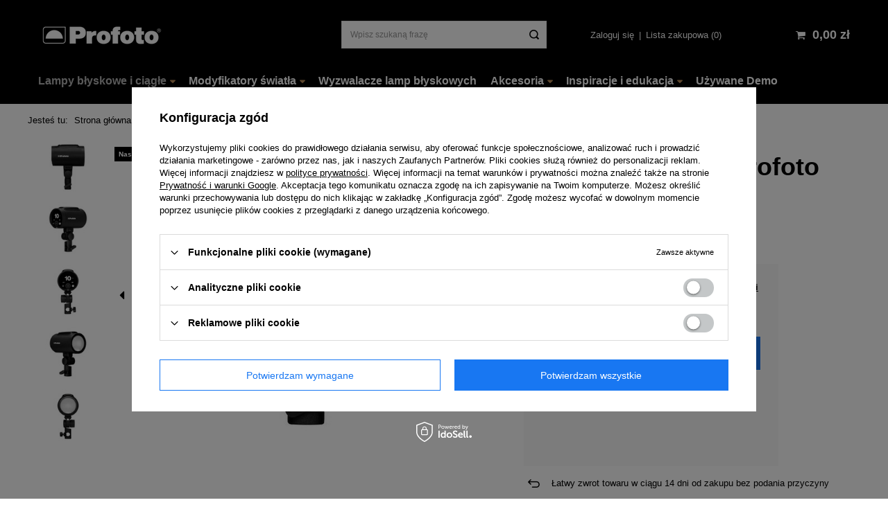

--- FILE ---
content_type: text/html; charset=utf-8
request_url: https://profotopolska.pl/product-pol-2538-Profoto-A2.html?query_id=1
body_size: 21955
content:
<!DOCTYPE html>
<html lang="pl" class="--freeShipping --vat --gross " ><head><meta name='viewport' content='initial-scale = 1.0, maximum-scale = 5.0, width=device-width'/> <meta http-equiv="Content-Type" content="text/html; charset=utf-8"><meta http-equiv="X-UA-Compatible" content="IE=edge"><title>Lampa błyskowa Profoto A2 | Profoto Polska</title><meta name="keywords" content=""><meta name="description" content="Odkryj szeroki wybór produktów z kategorii Profoto Softbox w Profoto Polska – profesjonalne rozwiązania oświetleniowe i akcesoria dla wymagających fotografów."><link rel="icon" href="/gfx/pol/favicon.ico"><meta name="theme-color" content="#000000"><meta name="msapplication-navbutton-color" content="#000000"><meta name="apple-mobile-web-app-status-bar-style" content="#000000"><link rel="preload stylesheet" as="style" href="/gfx/pol/style.css.gzip?r=1766075631"><script>var app_shop={urls:{prefix:'data="/gfx/'.replace('data="', '')+'pol/',graphql:'/graphql/v1/'},vars:{priceType:'gross',priceTypeVat:true,productDeliveryTimeAndAvailabilityWithBasket:false,geoipCountryCode:'US',},txt:{priceTypeText:'',},fn:{},fnrun:{},files:[],graphql:{}};const getCookieByName=(name)=>{const value=`; ${document.cookie}`;const parts = value.split(`; ${name}=`);if(parts.length === 2) return parts.pop().split(';').shift();return false;};if(getCookieByName('freeeshipping_clicked')){document.documentElement.classList.remove('--freeShipping');}if(getCookieByName('rabateCode_clicked')){document.documentElement.classList.remove('--rabateCode');}</script><meta name="robots" content="index,follow"><meta name="rating" content="general"><meta name="Author" content="Profoto Polska na bazie IdoSell (www.idosell.com/shop).">
<!-- Begin LoginOptions html -->

<style>
#client_new_social .service_item[data-name="service_Apple"]:before, 
#cookie_login_social_more .service_item[data-name="service_Apple"]:before,
.oscop_contact .oscop_login__service[data-service="Apple"]:before {
    display: block;
    height: 2.6rem;
    content: url('/gfx/standards/apple.svg?r=1743165583');
}
.oscop_contact .oscop_login__service[data-service="Apple"]:before {
    height: auto;
    transform: scale(0.8);
}
#client_new_social .service_item[data-name="service_Apple"]:has(img.service_icon):before,
#cookie_login_social_more .service_item[data-name="service_Apple"]:has(img.service_icon):before,
.oscop_contact .oscop_login__service[data-service="Apple"]:has(img.service_icon):before {
    display: none;
}
</style>

<!-- End LoginOptions html -->

<!-- Open Graph -->
<meta property="og:type" content="website"><meta property="og:url" content="https://profotopolska.pl/product-pol-2538-Profoto-A2.html
"><meta property="og:title" content="Lampa błyskowa Profoto A2"><meta property="og:description" content="Świetne światło, które jest zawsze przy Tobie."><meta property="og:site_name" content="Profoto Polska"><meta property="og:locale" content="pl_PL"><meta property="og:image" content="https://profotopolska.pl/hpeciai/714b33043e2b9cb44255263db66cb077/pol_pl_Lampa-blyskowa-Profoto-A2-2538_1.jpg"><meta property="og:image:width" content="450"><meta property="og:image:height" content="450"><link rel="manifest" href="https://profotopolska.pl/data/include/pwa/1/manifest.json?t=3"><meta name="apple-mobile-web-app-capable" content="yes"><meta name="apple-mobile-web-app-status-bar-style" content="black"><meta name="apple-mobile-web-app-title" content="profotopolska.pl"><link rel="apple-touch-icon" href="/data/include/pwa/1/icon-128.png"><link rel="apple-touch-startup-image" href="/data/include/pwa/1/logo-512.png" /><meta name="msapplication-TileImage" content="/data/include/pwa/1/icon-144.png"><meta name="msapplication-TileColor" content="#2F3BA2"><meta name="msapplication-starturl" content="/"><script type="application/javascript">var _adblock = true;</script><script async src="/data/include/advertising.js"></script><script type="application/javascript">var statusPWA = {
                online: {
                    txt: "Połączono z internetem",
                    bg: "#5fa341"
                },
                offline: {
                    txt: "Brak połączenia z internetem",
                    bg: "#eb5467"
                }
            }</script><script async type="application/javascript" src="/ajax/js/pwa_online_bar.js?v=1&r=6"></script><script >
window.dataLayer = window.dataLayer || [];
window.gtag = function gtag() {
dataLayer.push(arguments);
}
gtag('consent', 'default', {
'ad_storage': 'denied',
'analytics_storage': 'denied',
'ad_personalization': 'denied',
'ad_user_data': 'denied',
'wait_for_update': 500
});

gtag('set', 'ads_data_redaction', true);
</script><script id="iaiscript_1" data-requirements="W10=" data-ga4_sel="ga4script">
window.iaiscript_1 = `<${'script'}  class='google_consent_mode_update'>
gtag('consent', 'update', {
'ad_storage': 'denied',
'analytics_storage': 'denied',
'ad_personalization': 'denied',
'ad_user_data': 'denied'
});
</${'script'}>`;
</script>
<!-- End Open Graph -->

<link rel="canonical" href="https://profotopolska.pl/product-pol-2538-Profoto-A2.html" />

                <!-- Global site tag (gtag.js) -->
                <script  async src="https://www.googletagmanager.com/gtag/js?id=G-E858GJPB94"></script>
                <script >
                    window.dataLayer = window.dataLayer || [];
                    window.gtag = function gtag(){dataLayer.push(arguments);}
                    gtag('js', new Date());
                    
                    gtag('config', 'G-E858GJPB94');

                </script>
                <link rel="stylesheet" type="text/css" href="/data/designs/686cffa9679555.51905460_6/gfx/pol/custom.css.gzip?r=1766075661">            <!-- Google Tag Manager -->
                    <script >(function(w,d,s,l,i){w[l]=w[l]||[];w[l].push({'gtm.start':
                    new Date().getTime(),event:'gtm.js'});var f=d.getElementsByTagName(s)[0],
                    j=d.createElement(s),dl=l!='dataLayer'?'&l='+l:'';j.async=true;j.src=
                    'https://www.googletagmanager.com/gtm.js?id='+i+dl;f.parentNode.insertBefore(j,f);
                    })(window,document,'script','dataLayer','GTM-KJQHSH8');</script>
            <!-- End Google Tag Manager -->
<!-- Begin additional html or js -->


<!--8|1|8| modified: 2022-08-12 11:20:27-->
<meta name="google-site-verification" content="gWZVOJUDRTZLw3ybqwYN6ZTngaFxnZOrgMDNBjWGn6M" />
<!--4|1|5| modified: 2021-11-26 08:23:25-->
<script> document.addEventListener("DOMContentLoaded", function () {
const element = document.getElementById('projector_buy_section');
const rentUpDiv = document.createElement('div');
rentUpDiv.id = 'rentup-iframe';
rentUpDiv.style.width = '100%';
element.insertAdjacentElement('afterend', rentUpDiv);
const iframe = document.createElement('iframe');
const fullUrl = window.location.href;
const mainPrices = document.getElementsByClassName('projector_price_value');
const mainPricesArr = [].slice.call(mainPrices).map(x => x.innerText).join(';').toString();
const mainPrice = Number(mainPricesArr.replace('zł', '').replace('z\u0142', '').replace(',', '.').trim().replace(/\s/g, ''));
iframe.src = 'https://rent.rentup.pl/banner-profoto.html';
iframe.style.width = "100%";
iframe.style.height = "79px";
iframe.frameBorder = '0';
if (mainPrice < 1000) {
document.getElementById('rentup-iframe').setAttribute("style", "display: none");
}
iframe.name = fullUrl + '$' + mainPricesArr;
iframe.title = 'RentUP Integration Plugin';
document.getElementById('rentup-iframe').appendChild(iframe);
});
</script>

<!--13|1|11-->
<!-- Google Tag Manager -->
<script>(function(w,d,s,l,i){w[l]=w[l]||[];w[l].push({'gtm.start':
new Date().getTime(),event:'gtm.js'});var f=d.getElementsByTagName(s)[0],
j=d.createElement(s),dl=l!='dataLayer'?'&l='+l:'';j.async=true;j.src=
'https://www.googletagmanager.com/gtm.js?id='+i+dl;f.parentNode.insertBefore(j,f);
})(window,document,'script','dataLayer','GTM-KJQHSH8');</script>
<!-- End Google Tag Manager -->
<!--15|1|12| modified: 2022-08-26 13:54:24-->
<meta name="google-site-verification" content="leK1-yxaqoLpOvt2JamG1bCcMcfz0V7WTOFpOcnoI9o" />
<!--16|1|13| modified: 2022-09-03 18:03:35-->
<!-- Global site tag (gtag.js) - Google Ads: AW-10973684969 -->
<script async src="https://www.googletagmanager.com/gtag/js?id=AW-10973684969"></script>
<script>
  window.dataLayer = window.dataLayer || [];
  function gtag(){dataLayer.push(arguments);}
  gtag('js', new Date());

  gtag('config', 'AW-10973684969');
</script>
<!--30|1|24| modified: 2025-07-09 12:20:22-->
<!-- Google Tag Manager -->
<script>(function(w,d,s,l,i){w[l]=w[l]||[];w[l].push({'gtm.start':
new Date().getTime(),event:'gtm.js'});var f=d.getElementsByTagName(s)[0],
j=d.createElement(s),dl=l!='dataLayer'?'&l='+l:'';j.async=true;j.src=
'https://www.googletagmanager.com/gtm.js?id='+i+dl;f.parentNode.insertBefore(j,f);
})(window,document,'script','dataLayer','GTM-TXP3BF8J');</script>
<!-- End Google Tag Manager -->

<!-- End additional html or js -->
                <script>
                if (window.ApplePaySession && window.ApplePaySession.canMakePayments()) {
                    var applePayAvailabilityExpires = new Date();
                    applePayAvailabilityExpires.setTime(applePayAvailabilityExpires.getTime() + 2592000000); //30 days
                    document.cookie = 'applePayAvailability=yes; expires=' + applePayAvailabilityExpires.toUTCString() + '; path=/;secure;'
                    var scriptAppleJs = document.createElement('script');
                    scriptAppleJs.src = "/ajax/js/apple.js?v=3";
                    if (document.readyState === "interactive" || document.readyState === "complete") {
                          document.body.append(scriptAppleJs);
                    } else {
                        document.addEventListener("DOMContentLoaded", () => {
                            document.body.append(scriptAppleJs);
                        });  
                    }
                } else {
                    document.cookie = 'applePayAvailability=no; path=/;secure;'
                }
                </script>
                                <script>
                var listenerFn = function(event) {
                    if (event.origin !== "https://payment.idosell.com")
                        return;
                    
                    var isString = (typeof event.data === 'string' || event.data instanceof String);
                    if (!isString) return;
                    try {
                        var eventData = JSON.parse(event.data);
                    } catch (e) {
                        return;
                    }
                    if (!eventData) { return; }                                            
                    if (eventData.isError) { return; }
                    if (eventData.action != 'isReadyToPay') {return; }
                    
                    if (eventData.result.result && eventData.result.paymentMethodPresent) {
                        var googlePayAvailabilityExpires = new Date();
                        googlePayAvailabilityExpires.setTime(googlePayAvailabilityExpires.getTime() + 2592000000); //30 days
                        document.cookie = 'googlePayAvailability=yes; expires=' + googlePayAvailabilityExpires.toUTCString() + '; path=/;secure;'
                    } else {
                        document.cookie = 'googlePayAvailability=no; path=/;secure;'
                    }                                            
                }     
                if (!window.isAdded)
                {                                        
                    if (window.oldListener != null) {
                         window.removeEventListener('message', window.oldListener);
                    }                        
                    window.addEventListener('message', listenerFn);
                    window.oldListener = listenerFn;                                      
                       
                    const iframe = document.createElement('iframe');
                    iframe.src = "https://payment.idosell.com/assets/html/checkGooglePayAvailability.html?origin=https%3A%2F%2Fprofotopolska.pl";
                    iframe.style.display = 'none';                                            

                    if (document.readyState === "interactive" || document.readyState === "complete") {
                          if (!window.isAdded) {
                              window.isAdded = true;
                              document.body.append(iframe);
                          }
                    } else {
                        document.addEventListener("DOMContentLoaded", () => {
                            if (!window.isAdded) {
                              window.isAdded = true;
                              document.body.append(iframe);
                          }
                        });  
                    }  
                }
                </script>
                <script>let paypalDate = new Date();
                    paypalDate.setTime(paypalDate.getTime() + 86400000);
                    document.cookie = 'payPalAvailability_PLN=-1; expires=' + paypalDate.getTime() + '; path=/; secure';
                </script><script src="/data/gzipFile/expressCheckout.js.gz"></script><link rel="preload" as="image" href="/hpeciai/9528d734b9563d22940a9b136818f189/pol_pm_Lampa-blyskowa-Profoto-A2-2538_1.jpg"><style>
								#main_banner1.skeleton .main_slider__item > a {
									padding-top: calc(1200/757* 100%);
								}
								@media (min-width: 757px) {#main_banner1.skeleton .main_slider__item > a {
									padding-top: calc(1000/1500* 100%);
								}}
								@media (min-width: 979px) {#main_banner1.skeleton .main_slider__item > a {
									padding-top: calc(600/1920* 100%);
								}}
								#main_banner1 .main_slider__item > a.loading {
									padding-top: calc(1200/757* 100%);
								}
								@media (min-width: 757px) {#main_banner1 .main_slider__item > a.loading {
									padding-top: calc(1000/1500* 100%);
								}}
								@media (min-width: 979px) {#main_banner1 .main_slider__item > a.loading {
									padding-top: calc(600/1920* 100%);
								}}
							</style><style>
									#photos_slider[data-skeleton] .photos__link:before {
										padding-top: calc(450/450* 100%);
									}
									@media (min-width: 979px) {.photos__slider[data-skeleton] .photos__figure:not(.--nav):first-child .photos__link {
										max-height: 450px;
									}}
								</style></head><body>
<!-- Begin additional html or js -->


<!--14|1|11-->
<!-- Google Tag Manager (noscript) -->
<noscript><iframe src="https://www.googletagmanager.com/ns.html?id=GTM-KJQHSH8"
height="0" width="0" style="display:none;visibility:hidden"></iframe></noscript>
<!-- End Google Tag Manager (noscript) -->
<!--31|1|24-->
<!-- Google Tag Manager (noscript) -->
<noscript><iframe src="https://www.googletagmanager.com/ns.html?id=GTM-TXP3BF8J"
height="0" width="0" style="display:none;visibility:hidden"></iframe></noscript>
<!-- End Google Tag Manager (noscript) -->

<!-- End additional html or js -->
<script>
					var script = document.createElement('script');
					script.src = app_shop.urls.prefix + 'envelope.js.gzip';

					document.getElementsByTagName('body')[0].insertBefore(script, document.getElementsByTagName('body')[0].firstChild);
				</script><div id="container" class="projector_page container"><header class="d-flex flex-nowrap flex-md-wrap mx-md-n3 commercial_banner"><script class="ajaxLoad">
                app_shop.vars.vat_registered = "true";
                app_shop.vars.currency_format = "###,##0.00";
                
                    app_shop.vars.currency_before_value = false;
                
                    app_shop.vars.currency_space = true;
                
                app_shop.vars.symbol = "zł";
                app_shop.vars.id= "PLN";
                app_shop.vars.baseurl = "http://profotopolska.pl/";
                app_shop.vars.sslurl= "https://profotopolska.pl/";
                app_shop.vars.curr_url= "%2Fproduct-pol-2538-Profoto-A2.html%3Fquery_id%3D1";
                

                var currency_decimal_separator = ',';
                var currency_grouping_separator = ' ';

                
                    app_shop.vars.blacklist_extension = ["exe","com","swf","js","php"];
                
                    app_shop.vars.blacklist_mime = ["application/javascript","application/octet-stream","message/http","text/javascript","application/x-deb","application/x-javascript","application/x-shockwave-flash","application/x-msdownload"];
                
                    app_shop.urls.contact = "/contact-pol.html";
                </script><div id="viewType" style="display:none"></div><div id="logo" class="col-md-4 d-flex align-items-center"><a href="/" target="_self"><img src="/data/gfx/mask/pol/logo_1_big.png" alt="Profoto Sklep Polska" width="180" height="35"></a></div><form action="https://profotopolska.pl/search.php" method="get" id="menu_search" class="col-md-4"><label class="d-md-none"><i class="icon-search"></i></label><div><div class="form-group"><input id="menu_search_text" type="text" name="text" class="catcomplete" placeholder="Wpisz szukaną frazę"></div><button type="submit" aria-label="search submit"><i class="icon-search"></i></button><a href="https://profotopolska.pl/searching.php" title=""><i class="icon-remove d-md-none"></i></a></div></form><div id="menu_settings" class="col-md-2 px-0 d-flex align-items-center justify-content-center justify-content-lg-end"><div id="menu_additional"><a class="account_link" href="https://profotopolska.pl/login.php">Zaloguj się</a><a href="/basketedit.php?mode=2" class="wishlist_link">
                            Lista zakupowa
                            <span>0</span></a></div></div><div id="menu_basket" class="col-md-2 px-0 pr-md-3"><a href="https://profotopolska.pl/basketedit.php?mode=1"><strong>0,00 zł</strong><span class="badge badge-info"></span></a><div class="d-none"><a class="wishes_link link" href="https://profotopolska.pl/basketedit.php?mode=2" rel="nofollow" title=""><span>(0)</span></a><a class="basket_link link" href="https://profotopolska.pl/basketedit.php?mode=1" rel="nofollow" title=""></a></div></div><nav id="menu_categories" class="col-md-12 px-0 px-md-3"><button type="button" class="navbar-toggler"><i class="icon-reorder"></i></button><div class="navbar-collapse" id="menu_navbar"><ul class="navbar-nav mx-md-n2"><li class="nav-item active"><span class="nav-link-wrapper"><a  href="/pol_m_Lampy-fotograficzne-153.html" target="_self" title="Lampy błyskowe i ciągłe" class="nav-link active" >Lampy błyskowe i ciągłe</a><button class="nav-link-expand" type="button" aria-label="Lampy błyskowe i ciągłe, Menu"></button></span><ul class="navbar-subnav"><li class="nav-item"><span class="nav-link-wrapper"><a class="nav-link" href="/pol_m_Lampy-do-aparatow-157.html" target="_self">Lampy do aparatów</a><button class="nav-link-expand" type="button" aria-label="Lampy do aparatów, Menu"></button></span><ul class="navbar-subsubnav"><li class="nav-item"><a class="nav-link" href="https://profotopolska.pl/product-pol-783-A10-Canon.html" target="_self">Profoto A10 do Canon</a></li><li class="nav-item"><a class="nav-link" href="https://profotopolska.pl/product-pol-784-A10-Nikon.html" target="_self">Profoto A10 do Nikon</a></li><li class="nav-item"><a class="nav-link" href="https://profotopolska.pl/product-pol-786-A10-Sony.html" target="_self">Profoto A10 do Sony</a></li><li class="nav-item"><a class="nav-link" href="https://profotopolska.pl/product-pol-785-A10-Fujifilm.html" target="_self">Profoto A10 do Fuji</a></li></ul></li><li class="nav-item active"><span class="nav-link-wrapper"><a class="nav-link active" href="/pol_m_Lampy-akumulatorowe-158.html" target="_self">Lampy akumulatorowe</a><button class="nav-link-expand" type="button" aria-label="Lampy akumulatorowe, Menu"></button></span><ul class="navbar-subsubnav"><li class="nav-item active"><a class="nav-link active" href="https://profotopolska.pl/product-pol-2538-Profoto-A2.html" target="_self">Profoto A2</a></li><li class="nav-item"><a class="nav-link" href="https://profotopolska.pl/product-pol-3620-Profoto-B20.html" target="_self">Profoto B20</a></li><li class="nav-item"><a class="nav-link" href="https://profotopolska.pl/product-pol-3622-Profoto-B30.html" target="_self">Profoto B30</a></li><li class="nav-item"><a class="nav-link" href="https://profotopolska.pl/product-pol-3473-Profoto-Pro-B3.html" target="_self">Profoto Pro-B3</a></li></ul></li><li class="nav-item"><span class="nav-link-wrapper"><a class="nav-link" href="/pol_m_Lampy-studyjne-159.html" target="_self">Lampy studyjne</a><button class="nav-link-expand" type="button" aria-label="Lampy studyjne, Menu"></button></span><ul class="navbar-subsubnav"><li class="nav-item"><a class="nav-link" href="https://profotopolska.pl/product-pol-3456-Profoto-D30.html" target="_self">Profoto D30</a></li><li class="nav-item"><a class="nav-link" href="/pol_m_Lampy-blyskowe-i-ciagle_Lampy-studyjne_Profoto-Pro-D3-432.html" target="_self">Profoto Pro-D3</a></li></ul></li><li class="nav-item"><span class="nav-link-wrapper"><a class="nav-link" href="/pol_m_Generatory-studyjne-160.html" target="_self">Generatory studyjne</a></span></li><li class="nav-item"><span class="nav-link-wrapper"><a class="nav-link" href="/pol_m_Lampy-blyskowe-i-ciagle_Lampy-LED-433.html" target="_self">Lampy LED</a><button class="nav-link-expand" type="button" aria-label="Lampy LED, Menu"></button></span><ul class="navbar-subsubnav"><li class="nav-item"><a class="nav-link" href="https://profotopolska.pl/product-pol-3487-Profoto-L1600D.html" target="_self">L1600D</a></li><li class="nav-item"><a class="nav-link" href="https://profotopolska.pl/product-pol-3672-Profoto-L600D.html" target="_self">L600D</a></li><li class="nav-item"><a class="nav-link" href="https://profotopolska.pl/product-pol-3673-Profoto-L600C.html" target="_self">L600C</a></li><li class="nav-item"><a class="nav-link" href="https://profotopolska.pl/product-pol-3674-Profoto-ProPanel-3x2.html" target="_self">ProPanel 3x2</a></li></ul></li><li class="nav-item"><span class="nav-link-wrapper"><a class="nav-link" href="https://profotopolska.pl/Poznaj-kompleksowe-rozwiazania-Profoto-dedykowane-dla-e-commerce-ccms-pol-131.html" target="_self">Rozwiązania dla e-commerce</a></span></li></ul></li><li class="nav-item"><span class="nav-link-wrapper"><a  href="/pol_m_Modyfikatory-swiatla-154.html" target="_self" title="Modyfikatory światła" class="nav-link" >Modyfikatory światła</a><button class="nav-link-expand" type="button" aria-label="Modyfikatory światła, Menu"></button></span><ul class="navbar-subnav"><li class="nav-item"><span class="nav-link-wrapper"><a class="nav-link" href="/pol_m_Modyfikatory-swiatla_Softboksy-376.html" target="_self">Softboksy</a><button class="nav-link-expand" type="button" aria-label="Softboksy, Menu"></button></span><ul class="navbar-subsubnav"><li class="nav-item"><a class="nav-link" href="/pol_m_Modyfikatory-swiatla_Softboksy_Profoto-Softbox-397.html" target="_self">Profoto Softbox</a></li><li class="nav-item"><a class="nav-link" href="/pol_m_Softboxy-RFi-168.html" target="_self">Softboksy RFi</a></li><li class="nav-item"><a class="nav-link" href="/pol_m_Modyfikatory-swiatla_Softboksy_Softboksy-OCF-377.html" target="_self">Softboksy OCF</a></li><li class="nav-item"><a class="nav-link" href="/pol_m_Modyfikatory-swiatla_Softboksy_Softboksy-Clic-378.html" target="_self">Softboksy Clic</a></li></ul></li><li class="nav-item"><span class="nav-link-wrapper"><a class="nav-link" href="/pol_m_Parasole-fotograficzne-166.html" target="_self">Parasole fotograficzne</a></span></li><li class="nav-item"><span class="nav-link-wrapper"><a class="nav-link" href="/pol_m_Modyfikatory-swiatla_Beauty-Dishe-387.html" target="_self">Beauty Dishe</a></span></li><li class="nav-item"><span class="nav-link-wrapper"><a class="nav-link" href="/pol_m_Reflektory-165.html" target="_self">Reflektory</a><button class="nav-link-expand" type="button" aria-label="Reflektory, Menu"></button></span><ul class="navbar-subsubnav"><li class="nav-item"><a class="nav-link" href="/pol_m_Modyfikatory-swiatla_Reflektory_Reflektory-RFi-384.html" target="_self">Reflektory RFi</a></li><li class="nav-item"><a class="nav-link" href="/pol_m_Modyfikatory-swiatla_Reflektory_Reflektory-OCF-385.html" target="_self">Reflektory OCF</a></li><li class="nav-item"><a class="nav-link" href="/pol_m_Modyfikatory-swiatla_Reflektory_Reflektory-miekkie-388.html" target="_self">Reflektory miękkie</a></li></ul></li><li class="nav-item"><span class="nav-link-wrapper"><a class="nav-link" href="/pol_m_Grid-184.html" target="_self">Gridy</a><button class="nav-link-expand" type="button" aria-label="Gridy, Menu"></button></span><ul class="navbar-subsubnav"><li class="nav-item"><a class="nav-link" href="/pol_m_Modyfikatory-swiatla_Gridy_Gridy-Profoto-Softbox-420.html" target="_self">Gridy Profoto Softbox</a></li><li class="nav-item"><a class="nav-link" href="/pol_m_Modyfikatory-swiatla_Gridy_Gridy-RFi-381.html" target="_self">Gridy RFi</a></li><li class="nav-item"><a class="nav-link" href="/pol_m_Modyfikatory-swiatla_Gridy_Gridy-OCF-382.html" target="_self">Gridy OCF</a></li><li class="nav-item"><a class="nav-link" href="/pol_m_Modyfikatory-swiatla_Gridy_Gridy-Clic-383.html" target="_self">Gridy Clic</a></li></ul></li><li class="nav-item"><span class="nav-link-wrapper"><a class="nav-link" href="/pol_m_Modyfikatory-swiatla_Filtry-zelowe-379.html" target="_self">Filtry żelowe</a><button class="nav-link-expand" type="button" aria-label="Filtry żelowe, Menu"></button></span><ul class="navbar-subsubnav"><li class="nav-item"><a class="nav-link" href="/pol_m_Filtry-zelowe-OCF-II-185.html" target="_self">Filtry żelowe OCF II</a></li><li class="nav-item"><a class="nav-link" href="/pol_m_Modyfikatory-swiatla_Filtry-zelowe_Filtry-zelowe-Clic-380.html" target="_self">Filtry żelowe Clic</a></li></ul></li><li class="nav-item"><span class="nav-link-wrapper"><a class="nav-link" href="/pol_m_Wrota-186.html" target="_self">Wrota</a></span></li><li class="nav-item"><span class="nav-link-wrapper"><a class="nav-link" href="/pol_m_Modyfikatory-swiatla_Fresnele-406.html" target="_self">Fresnele</a></span></li><li class="nav-item"><span class="nav-link-wrapper"><a class="nav-link" href="/pol_m_Strumiennice-187.html" target="_self">Strumienice</a></span></li><li class="nav-item"><span class="nav-link-wrapper"><a class="nav-link" href="/pol_m_Blendy-167.html" target="_self">Blendy</a></span></li><li class="nav-item"><span class="nav-link-wrapper"><a class="nav-link" href="/pol_m_Pozostale-188.html" target="_self">Pozostałe</a></span></li><li class="nav-item"><span class="nav-link-wrapper"><a class="nav-link" href="/pol_m_Modyfikatory-swiatla_Wszystkie-modyfikatory-RFi-389.html" target="_self">Wszystkie modyfikatory RFi</a></span></li><li class="nav-item"><span class="nav-link-wrapper"><a class="nav-link" href="/pol_m_Modyfikatory-OCF-164.html" target="_self">Wszystkie modyfikatory OCF</a></span></li><li class="nav-item"><span class="nav-link-wrapper"><a class="nav-link" href="/pol_m_Modyfikatory-Clic-163.html" target="_self">Wszystkie modyfikatory Clic</a></span></li></ul></li><li class="nav-item"><span class="nav-link-wrapper"><a  href="/pol_m_Wyzwalacze-lamp-blyskowych-155.html" target="_self" title="Wyzwalacze lamp błyskowych" class="nav-link" >Wyzwalacze lamp błyskowych</a></span></li><li class="nav-item"><span class="nav-link-wrapper"><a  href="/pol_m_Akcesoria-156.html" target="_self" title="Akcesoria" class="nav-link" >Akcesoria</a><button class="nav-link-expand" type="button" aria-label="Akcesoria, Menu"></button></span><ul class="navbar-subnav"><li class="nav-item"><span class="nav-link-wrapper"><a class="nav-link" href="/pol_m_Plecaki-i-pokrowce-179.html" target="_self">Plecaki i pokrowce</a></span></li><li class="nav-item"><span class="nav-link-wrapper"><a class="nav-link" href="/pol_m_Palniki-zarowki-i-kopulki-180.html" target="_self">Palniki żarówki i kopułki </a></span></li><li class="nav-item"><span class="nav-link-wrapper"><a class="nav-link" href="/pol_m_Akumulatory-i-ladowarki-181.html" target="_self">Akumulatory i ładowarki</a></span></li><li class="nav-item"><span class="nav-link-wrapper"><a class="nav-link" href="//pol_m_Kable-182.html" target="_self">Kable</a></span></li><li class="nav-item"><span class="nav-link-wrapper"><a class="nav-link" href="/pol_m_Akcesoria_Pozostale-183.html" target="_self">Pozostałe</a></span></li></ul></li><li class="nav-item"><span class="nav-link-wrapper"><a  href="https://profotopolska.pl/Inspiracja-i-edukacja-ccms-pol-132.html" target="_self" title="Inspiracje i edukacja" class="nav-link" >Inspiracje i edukacja</a><button class="nav-link-expand" type="button" aria-label="Inspiracje i edukacja, Menu"></button></span><ul class="navbar-subnav"><li class="nav-item"><span class="nav-link-wrapper"><a class="nav-link" href="https://inspiracje.profotopolska.pl/" target="_self">Inspiracje i wskazówki</a></span></li><li class="nav-item"><span class="nav-link-wrapper"><a class="nav-link" href="/pol_m_Inspiracje-i-edukacja_Szkolenia-Profoto-373.html" target="_self">Szkolenia Profoto</a></span></li></ul></li><li class="nav-item"><span class="nav-link-wrapper"><a  href="/pol_m_Uzywane-Demo-396.html" target="_self" title="Używane Demo" class="nav-link" >Używane Demo</a></span></li></ul></div></nav></header><div id="layout" class="row clearfix"><aside class="col-3"><div class="setMobileGrid" data-item="#menu_navbar"></div><div class="setMobileGrid" data-item="#menu_navbar3" data-ismenu1="true"></div><div class="setMobileGrid" data-item="#menu_blog"></div><div class="login_menu_block d-lg-none" id="login_menu_block"><a class="sign_in_link" href="/login.php" title=""><i class="icon-user"></i><span>Zaloguj się</span></a><a class="registration_link" href="/client-new.php?register" title=""><i class="icon-lock"></i><span>Zarejestruj się</span></a><a class="order_status_link" href="/order-open.php" title=""><i class="icon-globe"></i><span>Sprawdź status zamówienia</span></a></div><div class="setMobileGrid" data-item="#menu_contact"></div><div class="setMobileGrid" data-item="#menu_settings"></div></aside><main id="content" class="col-12 px-0 d-flex flex-wrap"><div class="breadcrumbs col-md-12 px-0"><div class="back_button"><button id="back_button"><i class="icon-angle-left"></i> Wstecz</button></div><div class="list_wrapper"><ol><li><span>Jesteś tu:  </span></li><li class="bc-main"><span><a href="/">Strona główna</a></span></li><li class="category bc-item-1"><a class="category" href="/pol_m_Lampy-fotograficzne-153.html">Lampy błyskowe i ciągłe</a></li><li class="category bc-item-2"><a class="category" href="/pol_m_Lampy-akumulatorowe-158.html">Lampy akumulatorowe</a></li><li class="category bc-active bc-item-3"><a class="category" href="/pol_m_Lampy-blyskowe-i-ciagle_Lampy-akumulatorowe_Profoto-A2-428.html">Profoto A2</a></li><li class="bc-active bc-product-name"><span>Lampa błyskowa Profoto A2</span></li></ol></div></div><section id="projector_photos" class="photos col-12 col-md-6 col-lg-7 d-flex align-items-start mb-2 mb-md-4"><div id="photos_nav" class="photos__nav d-none d-md-flex flex-md-column"><figure class="photos__figure --nav"><a class="photos__link --nav" href="/hpeciai/714b33043e2b9cb44255263db66cb077/pol_pl_Lampa-blyskowa-Profoto-A2-2538_1.jpg" data-slick-index="0" data-width="100" data-height="100"><img class="photos__photo b-lazy --nav" alt="Lampa błyskowa Profoto A2" data-src="/hpeciai/05872e66816d15c1ebb388237baeb278/pol_ps_Lampa-blyskowa-Profoto-A2-2538_1.jpg"></a></figure><figure class="photos__figure --nav"><a class="photos__link --nav" href="/hpeciai/dfccc66beb079c30a466b9a0f90eb5e5/pol_pl_Lampa-blyskowa-Profoto-A2-2538_2.jpg" data-slick-index="1" data-width="100" data-height="100"><img class="photos__photo b-lazy --nav" alt="Lampa błyskowa Profoto A2" data-src="/hpeciai/6260d41565fced3fbc975e6bfa1e5532/pol_ps_Lampa-blyskowa-Profoto-A2-2538_2.jpg"></a></figure><figure class="photos__figure --nav"><a class="photos__link --nav" href="/hpeciai/827feec3ec17b2f21e31a87356be59f3/pol_pl_Lampa-blyskowa-Profoto-A2-2538_3.jpg" data-slick-index="2" data-width="100" data-height="100"><img class="photos__photo b-lazy --nav" alt="Lampa błyskowa Profoto A2" data-src="/hpeciai/fb3ed09662754ea9603f4751f9060884/pol_ps_Lampa-blyskowa-Profoto-A2-2538_3.jpg"></a></figure><figure class="photos__figure --nav"><a class="photos__link --nav" href="/hpeciai/2ea5c7b77006c46c330366ae49c94586/pol_pl_Lampa-blyskowa-Profoto-A2-2538_4.jpg" data-slick-index="3" data-width="100" data-height="100"><img class="photos__photo b-lazy --nav" alt="Lampa błyskowa Profoto A2" data-src="/hpeciai/eb04c41dc1262b2b457481350fc070c3/pol_ps_Lampa-blyskowa-Profoto-A2-2538_4.jpg"></a></figure><figure class="photos__figure --nav"><a class="photos__link --nav" href="/hpeciai/800b53073eec058f17ba2e89bbc65644/pol_pl_Lampa-blyskowa-Profoto-A2-2538_5.jpg" data-slick-index="4" data-width="100" data-height="100"><img class="photos__photo b-lazy --nav" alt="Lampa błyskowa Profoto A2" data-src="/hpeciai/e86887a252d56e86aa0aded2e84817c5/pol_ps_Lampa-blyskowa-Profoto-A2-2538_5.jpg"></a></figure></div><div id="photos_slider" class="photos__slider" data-nav="true"><div class="photos___slider_wrapper"><figure class="photos__figure"><a class="photos__link" href="/hpeciai/714b33043e2b9cb44255263db66cb077/pol_pl_Lampa-blyskowa-Profoto-A2-2538_1.jpg" data-width="1000" data-height="1000"><img class="photos__photo slick-loading" alt="Lampa błyskowa Profoto A2" data-lazy="/hpeciai/9528d734b9563d22940a9b136818f189/pol_pm_Lampa-blyskowa-Profoto-A2-2538_1.jpg"></a></figure><figure class="photos__figure"><a class="photos__link" href="/hpeciai/dfccc66beb079c30a466b9a0f90eb5e5/pol_pl_Lampa-blyskowa-Profoto-A2-2538_2.jpg" data-width="1000" data-height="1000"><img class="photos__photo slick-loading" alt="Lampa błyskowa Profoto A2" data-lazy="/hpeciai/5c98f3da6522f8d8749dbddd99925064/pol_pm_Lampa-blyskowa-Profoto-A2-2538_2.jpg"></a></figure><figure class="photos__figure"><a class="photos__link" href="/hpeciai/827feec3ec17b2f21e31a87356be59f3/pol_pl_Lampa-blyskowa-Profoto-A2-2538_3.jpg" data-width="1000" data-height="1000"><img class="photos__photo slick-loading" alt="Lampa błyskowa Profoto A2" data-lazy="/hpeciai/2d56fae61bda39944ad4cb1ea415b77d/pol_pm_Lampa-blyskowa-Profoto-A2-2538_3.jpg"></a></figure><figure class="photos__figure"><a class="photos__link" href="/hpeciai/2ea5c7b77006c46c330366ae49c94586/pol_pl_Lampa-blyskowa-Profoto-A2-2538_4.jpg" data-width="1000" data-height="1000"><img class="photos__photo slick-loading" alt="Lampa błyskowa Profoto A2" data-lazy="/hpeciai/75e4f708f89606d804795fb9079fc424/pol_pm_Lampa-blyskowa-Profoto-A2-2538_4.jpg"></a></figure><figure class="photos__figure"><a class="photos__link" href="/hpeciai/800b53073eec058f17ba2e89bbc65644/pol_pl_Lampa-blyskowa-Profoto-A2-2538_5.jpg" data-width="1000" data-height="1000"><img class="photos__photo slick-loading" alt="Lampa błyskowa Profoto A2" data-lazy="/hpeciai/bdc3669a50888429579cf9072c3bcc28/pol_pm_Lampa-blyskowa-Profoto-A2-2538_5.jpg"></a></figure></div><strong class="label_icons"><span class="label --bestseller">
													Nasz bestseller
												</span></strong></div></section><div class="pswp" tabindex="-1" role="dialog" aria-hidden="true"><div class="pswp__bg"></div><div class="pswp__scroll-wrap"><div class="pswp__container"><div class="pswp__item"></div><div class="pswp__item"></div><div class="pswp__item"></div></div><div class="pswp__ui pswp__ui--hidden"><div class="pswp__top-bar"><div class="pswp__counter"></div><button class="pswp__button pswp__button--close" title="Close (Esc)"></button><button class="pswp__button pswp__button--share" title="Share"></button><button class="pswp__button pswp__button--fs" title="Toggle fullscreen"></button><button class="pswp__button pswp__button--zoom" title="Zoom in/out"></button><div class="pswp__preloader"><div class="pswp__preloader__icn"><div class="pswp__preloader__cut"><div class="pswp__preloader__donut"></div></div></div></div></div><div class="pswp__share-modal pswp__share-modal--hidden pswp__single-tap"><div class="pswp__share-tooltip"></div></div><button class="pswp__button pswp__button--arrow--left" title="Previous (arrow left)"></button><button class="pswp__button pswp__button--arrow--right" title="Next (arrow right)"></button><div class="pswp__caption"><div class="pswp__caption__center"></div></div></div></div></div><script class="ajaxLoad">
                cena_raty = 4190.00;
                
                    var  client_login = 'false'
                    
                var  client_points = '';
                var  points_used = '';
                var  shop_currency = 'zł';
                var product_data = {
                "product_id": '2538',
                
                "currency":"zł",
                "product_type":"product_item",
                "unit":"szt.",
                "unit_plural":"szt.",

                "unit_sellby":"1",
                "unit_precision":"0",

                "base_price":{
                
                    "maxprice":"4190.00",
                
                    "maxprice_formatted":"4 190,00 zł",
                
                    "maxprice_net":"3406.50",
                
                    "maxprice_net_formatted":"3 406,50 zł",
                
                    "minprice":"4190.00",
                
                    "minprice_formatted":"4 190,00 zł",
                
                    "minprice_net":"3406.50",
                
                    "minprice_net_formatted":"3 406,50 zł",
                
                    "size_max_maxprice_net":"0.00",
                
                    "size_min_maxprice_net":"0.00",
                
                    "size_max_maxprice_net_formatted":"0,00 zł",
                
                    "size_min_maxprice_net_formatted":"0,00 zł",
                
                    "size_max_maxprice":"0.00",
                
                    "size_min_maxprice":"0.00",
                
                    "size_max_maxprice_formatted":"0,00 zł",
                
                    "size_min_maxprice_formatted":"0,00 zł",
                
                    "price_unit_sellby":"4190.00",
                
                    "value":"4190.00",
                    "price_formatted":"4 190,00 zł",
                    "price_net":"3406.50",
                    "price_net_formatted":"3 406,50 zł",
                    "vat":"23",
                    "worth":"4190.00",
                    "worth_net":"3406.50",
                    "worth_formatted":"4 190,00 zł",
                    "worth_net_formatted":"3 406,50 zł",
                    "basket_enable":"y",
                    "special_offer":"false",
                    "rebate_code_active":"n",
                    "priceformula_error":"false"
                },

                "order_quantity_range":{
                
                }

                

                }
                var  trust_level = '0';
            </script><div class="omnibus_pricetype" style="display:none" priceType="gross"></div><form id="projector_form" action="https://profotopolska.pl/basketchange.php" method="post" data-product_id="2538" class="
                     col-12 col-md-6 col-lg-5 mb-2 mb-md-4 
                    "><input id="projector_product_hidden" type="hidden" name="product" value="2538"><input id="projector_size_hidden" type="hidden" name="size" autocomplete="off" value="onesize"><input id="projector_mode_hidden" type="hidden" name="mode" value="1"><div id="projector_details" class="product_info"><section id="projector_productname" class="product_name"><div class="product_name__wrapper pr-md-2"><div class="product_name__firm_name"><a class="firm_name" href="/firm-pol-1308137276-Profoto.html">Profoto</a></div><h1 class="product_name__name">Lampa błyskowa Profoto A2</h1><div class="product_name__description d-none d-sm-block "><ul><li>Świetne światło, które jest zawsze przy Tobie.</li></ul></div></div></section><div class="product_info_top"><div class="item_info"><span>Kod produktu: </span><strong>P901250</strong></div></div><div class="product_section sizes row mx-n1" id="projector_sizes_cont" style="display:none;"><div class="col-3 p-1"><a class="select_button" href="/product-pol-2538-Profoto-A2.html?selected_size=onesize" data-type="onesize">uniwersalny</a></div></div><div class="projector_wrapper"><div class="projector_product_status_wrapper" style="display:none"><div id="projector_status_description_wrapper" style="display:none"><label>
                                    Dostępność:
                                </label><div><span class="projector_status_gfx_wrapper"><img id="projector_status_gfx" class="projector_status_gfx" alt="status_icon" src="/data/lang/pol/available_graph/graph_1_7.png"></span><span class="projector_amount" id="projector_amount"><strong>%d </strong></span><span class="projector_status_description" id="projector_status_description">Produkt na zamówienie</span></div></div><div id="projector_shipping_info" style="display:none"><label>
                                                Wysyłka
                                            </label><div><span class="projector_delivery_days" id="projector_delivery_days">
                                                                     dzisiaj!
                                                                </span></div><a class="shipping_info" href="#shipping_info" title="Sprawdź czasy i koszty wysyłki">
                                        Sprawdź czasy i koszty wysyłki
                                    </a></div></div><div id="projector_prices_wrapper"><div class="product_section" id="projector_price_srp_wrapper" style="display:none;"><label class="projector_label">Cena katalogowa:</label><div><span class="projector_price_srp" id="projector_price_srp"></span></div></div><div class="product_section" id="projector_price_value_wrapper"><label class="projector_label">
                                            Nasza cena:
                                        </label><div class="projector_price_subwrapper"><div id="projector_price_maxprice_wrapper" style="display:none;"><del class="projector_price_maxprice" id="projector_price_maxprice"></del></div><strong class="projector_price_value" id="projector_price_value">4 190,00 zł</strong><div class="price_gross_info"><small class="projector_price_unit_sep">
                                                     / 
                                                </small><small class="projector_price_unit_sellby" id="projector_price_unit_sellby" style="display:none">1</small><small class="projector_price_unit" id="projector_price_unit">szt.</small><span>
                                                                brutto
                                                            </span></div><div class="instalment_yousave"><span id="projector_instalment_wrapper"></span><span class="projector_price_yousave" id="projector_price_yousave" style="display:none;"></span></div></div></div></div><div id="projector_buy_section" class="product_section"><label class="projector_label">
                                        Ilość: 
                                    </label><div class="projector_buttons" id="projector_buttons"><div class="projector_number" id="projector_number_cont"><button id="projector_number_down" class="projector_number_down" type="button"><i class="icon-minus"></i></button><input class="projector_number" name="number" id="projector_number" value="1"><button id="projector_number_up" class="projector_number_up" type="button"><i class="icon-plus"></i></button></div><button class="btn --solid --large projector_butttons_buy" id="projector_button_basket" type="submit" title="Dodaj produkt do koszyka">
                                            Dodaj do koszyka
                                        </button><a href="#add_favorite" class="projector_buttons_obs" id="projector_button_observe" title="Dodaj do listy zakupowej">
                                    Dodaj do listy zakupowej
                                </a><a class="projector_prodstock_compare" href="https://profotopolska.pl/settings.php?comparers=add&amp;product=2538" title="Dodaj do porównania">
                                        Dodaj do porównania
                                    </a></div></div></div><div class="product_section tell_availability" id="projector_tell_availability" style="display:none"><label>
                            Powiadomienie:
                        </label><div class="product_section_sub"><div class="form-group"><div class="input-group has-feedback has-required"><div class="input-group-addon"><i class="icon-envelope-alt"></i></div><input type="text" class="form-control validate" name="email" data-validation-url="/ajax/client-new.php?validAjax=true" data-validation="client_email" required="required" disabled placeholder="Twój adres e-mail"><span class="form-control-feedback"></span></div></div><div class="checkbox" style="display:none;" id="sms_active_checkbox"><label><input type="checkbox">Chcę dodatkowo otrzymać wiadomość SMS z powiadomieniem 
                                </label></div><div class="form-group" style="display:none;" id="sms_active_group"><div class="input-group has-feedback has-required"><div class="input-group-addon"><i class="icon-phone"></i></div><input type="text" class="form-control validate" name="phone" data-validation-url="/ajax/client-new.php?validAjax=true" data-validation="client_phone" required="required" disabled placeholder="Twój numer telefonu"><span class="form-control-feedback"></span></div></div><p class="form-privacy-info">Dane są przetwarzane zgodnie z <a href="/pol-privacy-and-cookie-notice.html">polityką prywatności</a>. Przesyłając je, akceptujesz jej postanowienia. </p><div class="form-group"><button type="submit" class="btn --solid --large">
                                    Powiadom o dostępności
                                </button></div><div class="form-group"><p> Powyższe dane nie są używane do przesyłania newsletterów lub innych reklam. Włączając powiadomienie zgadzasz się jedynie na wysłanie jednorazowo informacji o ponownej dostępności tego produktu. </p></div></div></div><div id="projector_points_wrapper" class="points_price_section" style="display:none;"><div class="product_points_wrapper"></div><div class="product_points_buy" style="display:none;"><div><button id="projector_button_points_basket" type="submit" name="forpoints" value="1" class="btn --solid">
                                        Kup za punkty
                                    </button></div></div></div></div></form><div id="alert_cover" class="projector_alert_55916" style="display:none" onclick="Alertek.hide_alert();"></div><script class="ajaxLoad">
                app_shop.vars.contact_link = "/contact-pol.html";
            </script><script class="ajaxLoad">
				var bundle_title =   "Cena produktów poza zestawem";
			</script><section id="projector_benefits" class="benefits mb-4"><div class="benefits__block --returns"><span class="benefits__item --return">Łatwy zwrot towaru w ciągu <span class="benefits__return_days">14</span> dni od zakupu bez podania przyczyny</span></div><div class="benefits__block --shippings"><span class="benefits__item --shipping">Darmowa dostawa od <span class="benefits__shipping_free">249,00 zł</span></span></div><div class="benefits__block --instalments"><a class="benefits__item --instalment" data-instalments="Credit Agricole Raty" onclick=" calculate_instalments('0','','0','',$(this).attr('data-window'),'','Credit Agricole Raty'); return false;" href="javascript:window.open('/credit-agricole.php?action=1&amp;shopId=PSP2008858&amp;price=XXX',%20'',%20'height=750,width=850,location=no,resizable=yes,scrollbars=yes,status=0;')" data-window="window.open('/credit-agricole.php?action=1&amp;shopId=PSP2008858&amp;price=XXX', '', 'height=750,width=850,location=no,resizable=yes,scrollbars=yes,status=0;')"><img class="benefits__instalment_img" src="/panel/gfx/payforms/icon_InstallmentLukasBank.png" alt="Credit Agricole Raty"><span class="benefits__instalment_txt">Oblicz ratę Credit Agricole Raty</span></a><a class="benefits__item --instalment" data-instalments="eRaty Santander Consumer Bank" onclick=" calculate_instalments('300','9223372036854775807','0','',$(this).attr('data-window'),'','eRaty Santander Consumer Bank'); return false;" href="javascript:window.open('https://wniosek.eraty.pl/symulator/oblicz/numerSklepu/35857/wariantSklepu/1/typProduktu/0/wartoscTowarow/XXX',%20'',%20'height=750,width=850,location=no,resizable=yes,scrollbars=yes,status=0;')" data-window="window.open('https://wniosek.eraty.pl/symulator/oblicz/numerSklepu/35857/wariantSklepu/1/typProduktu/0/wartoscTowarow/XXX', '', 'height=750,width=850,location=no,resizable=yes,scrollbars=yes,status=0;')"><img class="benefits__instalment_img" src="/panel/gfx/payforms/icon_InstallmentZagiel.png" alt="eRaty Santander Consumer Bank"><span class="benefits__instalment_txt">Oblicz ratę eRaty Santander Consumer Bank</span></a><a class="benefits__item --instalment" data-instalments="LeaseLink" onclick=" calculate_instalments('300','100000','0','',$(this).attr('data-window'),'','LeaseLink'); return false;" href="javascript:window.open('https://online.leaselink.pl/RateCalculator/calculate?tax=23&amp;isNet=false&amp;categoryLevel=Profoto%20Sklep%20-%20Akcesoria%20Fotograficzne%20-%20300+&amp;productname=Lampa%20b%C5%82yskowa%20Profoto%20A2&amp;externalId=440f55&amp;value=XXX',%20'',%20'height=750,width=850,location=no,resizable=yes,scrollbars=yes,status=0;')" data-window="window.open('https://online.leaselink.pl/RateCalculator/calculate?tax=23&amp;isNet=false&amp;categoryLevel=Profoto Sklep - Akcesoria Fotograficzne - 300+&amp;productname=Lampa błyskowa Profoto A2&amp;externalId=440f55&amp;value=XXX', '', 'height=750,width=850,location=no,resizable=yes,scrollbars=yes,status=0;')"><img class="benefits__instalment_img" src="/panel/gfx/payforms/icon_InstallmentLeaselink.png" alt="LeaseLink"><span class="benefits__instalment_txt">Oblicz ratę LeaseLink</span></a></div></section><div class="component_projector_cms cm col-12" id="component_projector_cms"><div class="n56196_main"><div class="n56196_sub"><div id="rentup-iframe"></div></div></div></div><div class="sticky_tabs col-12 px-0"><div class="mini_details container"><div class="projector_icon"><img class="projector_icon" src="hpeciai/5ab2ccbfd4a3a0ea5ef3530fdd61fb0e/pol_il_Lampa-blyskowa-Profoto-A2-2538.png" alt="Lampa błyskowa Profoto A2"></div><div class="projector_data"><span class="product-name">Lampa błyskowa Profoto A2</span></div><div class="projector_prices"><strong class="projector_sticky_price">4 190,00 zł</strong></div><div class="projector_button"><a class="btn --solid toForm" href="#projector_details">Dodaj do koszyka</a></div></div><div class="tabs_menu container"><a class="col-4" href="#projector_longdescription">Opis</a><a class="col-4" href="#projector_dictionary">Specyfikacja</a><a class="col-4" href="#projector_enclosures">Do pobrania</a></div></div><section id="projector_longdescription" class="longdescription cm  col-12" data-dictionary="true">
	<style>
		.bee-row,
		.bee-row-content {
			position: relative
		}

		body {
			background-color: #FFFFFF;
			color: #000000;
			font-family: Helvetica Neue, Helvetica, Arial, sans-serif
		}

		.bee-row-22 .bee-col-1 .bee-block-1 li a,
		a {
			color: #000
		}

		* {
			box-sizing: border-box
		}

		body,
		h2,
		h3,
		p {
			margin: 0
		}

		.bee-desktop_hide {
			display: none
		}

		.bee-row-content {
			max-width: 1100px;
			margin: 0 auto;
			display: flex
		}

		.bee-row-content .bee-col-w4 {
			flex-basis: 33.3333333333%
		}

		.bee-row-content .bee-col-w6 {
			flex-basis: 50%
		}

		.bee-row-content .bee-col-w12 {
			flex-basis: 100%
		}

		.bee-image {
			overflow: auto
		}

		.bee-image .bee-center {
			margin: 0 auto
		}

		.bee-row-1 .bee-col-1 .bee-block-4,
		.bee-row-12 .bee-col-1 .bee-block-1,
		.bee-row-14 .bee-col-1 .bee-block-1,
		.bee-row-17 .bee-col-1 .bee-block-2,
		.bee-row-18 .bee-col-1 .bee-block-1,
		.bee-row-19 .bee-col-1 .bee-block-1,
		.bee-row-20 .bee-col-1 .bee-block-1,
		.bee-row-22 .bee-col-2 .bee-block-1,
		.bee-row-3 .bee-col-1 .bee-block-1 {
			width: 100%
		}

		.bee-row-1 .bee-col-1 .bee-block-1 h2,
		.bee-row-1 .bee-col-1 .bee-block-2 h2 {
			font-size: 30px;
			text-align: center;
			font-family: Helvetica Neue, Helvetica, Arial, sans-serif;
			font-weight: 700;
			letter-spacing: normal;
			direction: ltr
		}

		.bee-row-2 .bee-row-content,
		.bee-row-3 .bee-row-content {
			border-radius: 0;
			color: #000000
		}

		.bee-image img {
			display: block;
			width: 100%
		}

		.bee-list ul {
			margin: 0;
			padding: 0 0 0 20px
		}

		.bee-list ul li {
			list-style-position: outside
		}

		.bee-text {
			overflow-wrap: anywhere
		}

		.bee-video a {
			position: relative;
			width: 100%;
			height: 100%;
			display: block
		}

		.bee-video img {
			display: block;
			width: 100%;
			height: auto
		}

		.bee-row-1 {
			background-color: #000000;
			background-repeat: no-repeat
		}

		.bee-row-2,
		.bee-row-2 .bee-row-content {
			background-color: #000;
			background-size: auto;
			background-repeat: no-repeat
		}

		.bee-row-1 .bee-row-content,
		.bee-row-12 .bee-row-content,
		.bee-row-22 .bee-row-content {
			background-repeat: no-repeat;
			border-radius: 0;
			color: #000000
		}

		.bee-row-1 .bee-col-1,
		.bee-row-10 .bee-col-1,
		.bee-row-11 .bee-col-1,
		.bee-row-12 .bee-col-1,
		.bee-row-13 .bee-col-1,
		.bee-row-14 .bee-col-1,
		.bee-row-15 .bee-col-1,
		.bee-row-16 .bee-col-1,
		.bee-row-17 .bee-col-1,
		.bee-row-18 .bee-col-1,
		.bee-row-19 .bee-col-1,
		.bee-row-2 .bee-col-1,
		.bee-row-2 .bee-col-2,
		.bee-row-2 .bee-col-3,
		.bee-row-20 .bee-col-1,
		.bee-row-21 .bee-col-1,
		.bee-row-22 .bee-col-1,
		.bee-row-22 .bee-col-2,
		.bee-row-4 .bee-col-1,
		.bee-row-5 .bee-col-1,
		.bee-row-6 .bee-col-1,
		.bee-row-7 .bee-col-1,
		.bee-row-8 .bee-col-1,
		.bee-row-9 .bee-col-1 {
			padding-bottom: 5px;
			padding-top: 5px
		}

		.bee-row-1 .bee-col-1 .bee-block-1,
		.bee-row-1 .bee-col-1 .bee-block-2 {
			padding: 40px 10px 10px;
			text-align: center;
			width: 100%
		}

		.bee-row-1 .bee-col-1 .bee-block-3 {
			padding: 10px 30px 50px
		}

		.bee-row-10 .bee-col-1 .bee-block-1,
		.bee-row-11 .bee-col-1 .bee-block-2,
		.bee-row-13 .bee-col-1 .bee-block-2,
		.bee-row-15 .bee-col-1 .bee-block-2,
		.bee-row-2 .bee-col-1 .bee-block-1,
		.bee-row-2 .bee-col-2 .bee-block-1,
		.bee-row-2 .bee-col-3 .bee-block-1,
		.bee-row-5 .bee-col-1 .bee-block-1,
		.bee-row-7 .bee-col-1 .bee-block-1,
		.bee-row-9 .bee-col-1 .bee-block-1 {
			padding: 10px 10px 50px
		}

		.bee-row-3 {
			background-color: #000000;
			background-repeat: no-repeat;
			background-size: auto
		}

		.bee-row-3 .bee-row-content {
			background-repeat: no-repeat;
			background-size: auto
		}

		.bee-row-3 .bee-col-1 {
			padding: 60px
		}

		.bee-row-10,
		.bee-row-11,
		.bee-row-12,
		.bee-row-13,
		.bee-row-14,
		.bee-row-15,
		.bee-row-16,
		.bee-row-17,
		.bee-row-18,
		.bee-row-19,
		.bee-row-20,
		.bee-row-21,
		.bee-row-22,
		.bee-row-4,
		.bee-row-5,
		.bee-row-6,
		.bee-row-7,
		.bee-row-8,
		.bee-row-9 {
			background-repeat: no-repeat
		}

		.bee-row-10 .bee-row-content,
		.bee-row-11 .bee-row-content,
		.bee-row-13 .bee-row-content,
		.bee-row-14 .bee-row-content,
		.bee-row-15 .bee-row-content,
		.bee-row-16 .bee-row-content,
		.bee-row-17 .bee-row-content,
		.bee-row-18 .bee-row-content,
		.bee-row-19 .bee-row-content,
		.bee-row-20 .bee-row-content,
		.bee-row-21 .bee-row-content,
		.bee-row-4 .bee-row-content,
		.bee-row-5 .bee-row-content,
		.bee-row-6 .bee-row-content,
		.bee-row-7 .bee-row-content,
		.bee-row-8 .bee-row-content,
		.bee-row-9 .bee-row-content {
			background-repeat: no-repeat;
			color: #000000
		}

		.bee-row-11 .bee-col-1 .bee-block-1,
		.bee-row-13 .bee-col-1 .bee-block-1,
		.bee-row-15 .bee-col-1 .bee-block-1,
		.bee-row-16 .bee-col-1 .bee-block-1,
		.bee-row-21 .bee-col-1 .bee-block-1,
		.bee-row-4 .bee-col-1 .bee-block-1,
		.bee-row-6 .bee-col-1 .bee-block-1,
		.bee-row-8 .bee-col-1 .bee-block-1 {
			padding: 50px 10px 10px;
			text-align: center;
			width: 100%
		}

		.bee-row-17 .bee-col-1 .bee-block-1 {
			padding: 10px 10px 40px
		}

		.bee-row-22 .bee-col-1 .bee-block-1 {
			padding: 5px
		}

		.bee-row-1 .bee-col-1 .bee-block-2 h2 {
			color: #ffffff;
			line-height: 120%
		}

		.bee-row-1 .bee-col-1 .bee-block-1 h2 {
			color: #b4b4b4;
			line-height: 150%
		}

		@media (max-width:768px) {
			.bee-desktop_hide {
				display: block !important
			}

			.bee-mobile_hide {
				display: none
			}

			.bee-row-content:not(.no_stack) {
				display: block
			}

			.bee-row-3 .bee-col-1 {
				padding: 60px 20px !important
			}

			.bee-row-1 .bee-col-1 .bee-block-3 {
				padding: 10px 0 50px !important
			}

			.bee-row-1 .bee-col-1 .bee-block-1,
			.bee-row-1 .bee-col-1 .bee-block-1 h2 {
				text-align: center
			}
		}

		.bee-row-11 .bee-col-1 .bee-block-1 h3,
		.bee-row-13 .bee-col-1 .bee-block-1 h3,
		.bee-row-16 .bee-col-1 .bee-block-1 h3,
		.bee-row-4 .bee-col-1 .bee-block-1 h3,
		.bee-row-6 .bee-col-1 .bee-block-1 h3,
		.bee-row-8 .bee-col-1 .bee-block-1 h3 {
			color: #000000;
			direction: ltr;
			font-family: Helvetica Neue, Helvetica, Arial, sans-serif;
			font-size: 20px;
			font-weight: 700;
			letter-spacing: normal;
			line-height: 120%;
			text-align: center
		}

		.bee-row-15 .bee-col-1 .bee-block-1 h3,
		.bee-row-21 .bee-col-1 .bee-block-1 h3 {
			color: #000000;
			direction: ltr;
			font-family: Helvetica Neue, Helvetica, Arial, sans-serif;
			font-size: 20px;
			font-weight: 700;
			letter-spacing: normal;
			line-height: 120%;
			text-align: left
		}

		.bee-row-22 .bee-col-1 .bee-block-1 {
			color: #393d47;
			direction: ltr;
			font-size: 16px;
			font-weight: 400;
			letter-spacing: 0;
			line-height: 180%;
			text-align: left
		}

		.bee-row-22 .bee-col-1 .bee-block-1 ul {
			list-style-type: revert;
			list-style-position: inside
		}

		.bee-row-22 .bee-col-1 .bee-block-1 li:not(:last-child) {
			margin-bottom: 0
		}

		.bee-row-22 .bee-col-1 .bee-block-1 li ul {
			margin-top: 0
		}

		.bee-row-22 .bee-col-1 .bee-block-1 li li {
			margin-left: 30px
		}
	</style>

	<div class="bee-page-container">
		<div class="bee-row bee-row-1">
			<div class="bee-row-content">
				<div class="bee-col bee-col-1 bee-col-w12">
					<div class="bee-block bee-block-1 bee-heading bee-desktop_hide">
						<h2><span class="tinyMce-placeholder"><strong>Profoto A2</strong><br /><span style="color: #ffffff;">Świetne światło zawsze przy Tobie</span><br /></span> </h2>
					</div>
					<div class="bee-block bee-block-2 bee-heading bee-mobile_hide">
						<h2><span class="tinyMce-placeholder"><strong>Profoto A2</strong><br /><span style="color: #ffffff;">Świetne światło zawsze przy Tobie</span><br /></span> </h2>
					</div>
					<div class="bee-block bee-block-3 bee-text">
						<div class="bee-text-content" style="font-size: 14px; line-height: 180%; font-family: inherit; color: #ffffff;">
							<p style="font-size: 16px; line-height: 28px; text-align: center;"><span style="font-size: 18px; line-height: 32px;">Profoto A2 to najmniejszy monolight w naszej ofercie. Waży mniej niż pół kg*, a jego wyjątkowo kompaktowa konstrukcja oznacza, że A2 to światło, które możesz zabrać ze sobą naprawdę wszędzie. Wrzuć lampę do torby lub schowaj w kieszeni kurtki, a zawsze będziesz gotowy, aby w pełni kreatywnie wykorzystać każdą lokalizację, w której się znajdziesz. </span></p>
						</div>
					</div>
					<div class="bee-block bee-block-4 bee-image"><img alt="Profoto A2" class="bee-center bee-autowidth" src="https://media.kconsult.pl/repozytorium/marki/PROFOTO/zdjecialifestyle/A2/A2-main.png" style="max-width:1100px;" title="Profoto A2" /></div>
				</div>
			</div>
		</div>
		<div class="bee-row bee-row-2">
			<div class="bee-row-content">
				<div class="bee-col bee-col-1 bee-col-w4">
					<div class="bee-block bee-block-1 bee-text">
						<div class="bee-text-content" style="font-size: 14px; line-height: 200%; font-family: inherit; color: #ffffff;">
							<p style="font-size: 16px; line-height: 32px; text-align: center; letter-spacing: normal;"><span style="font-size: 16px; line-height: 32px;"><strong style=""><span style="line-height: 24px;">Akuratna m</span></strong><strong style=""><span style="line-height: 24px;">oc</span></strong></span></p>
							<p style="font-size: 16px; line-height: 32px; text-align: center; letter-spacing: normal;"> </p>
							<p style="font-size: 16px; line-height: 32px; text-align: center; letter-spacing: normal;"><span style="font-size: 16px; line-height: 32px;">Niezależnie od tego, czy używasz Profoto A2 samodzielnie, czy w zestawie z innymi światłami, możesz mieć pewność, że lampa ta wesprze każde Twoje przedsięwzięcie. Wprawdzie jest małych rozmiarów, ale ma wystarczającą moc wyjściową, aby oświetlić scenę w biały dzień w plenerze, jak również sprawdzić się w studio.</span></p>
						</div>
					</div>
				</div>
				<div class="bee-col bee-col-2 bee-col-w4">
					<div class="bee-block bee-block-1 bee-text">
						<div class="bee-text-content" style="font-size: 14px; line-height: 200%; font-family: inherit; color: #ffffff;">
							<p style="font-size: 14px; line-height: 28px; text-align: center; letter-spacing: normal;"><strong style=""><span style="font-size: 16px; line-height: 32px;">Większa wszechstronność kreatywna</span></strong></p>
							<p style="font-size: 14px; line-height: 28px; text-align: center; letter-spacing: normal;"> </p>
							<p style="font-size: 14px; line-height: 28px; text-align: center; letter-spacing: normal;"><span style="font-size: 16px; line-height: 32px;">Z modyfikatorami Clic kreatywne możliwości stają się niemal nieograniczone. Błyskawicznie przymocuj je do Profoto A2 za pomocą uchwytu magnetycznego i rozpocznij fotografowanie. A dodając do swojej konfiguracji OCF Adapter II uzyskasz dostęp do jeszcze większej liczby narzędzi do kształtowania światła poszerzając ich wachlarz o modyfikatory Profoto OCF.</span></p>
						</div>
					</div>
				</div>
				<div class="bee-col bee-col-3 bee-col-w4">
					<div class="bee-block bee-block-1 bee-text">
						<div class="bee-text-content" style="font-size: 14px; line-height: 200%; font-family: inherit; color: #ffffff;">
							<p style="font-size: 14px; line-height: 28px; text-align: center; letter-spacing: normal;"><strong style=""><span style="font-size: 16px; line-height: 32px;">Intuicyjna obsługa i proste sterowanie</span></strong></p>
							<p style="font-size: 14px; line-height: 28px; text-align: center; letter-spacing: normal;"> </p>
							<p style="font-size: 14px; line-height: 28px; text-align: center; letter-spacing: normal;"><span style="font-size: 16px; line-height: 32px;">Masz wiele możliwości w zakresie kontroli Profoto A2. Możesz zmienić ustawienia na dużym, przyjaznym dla użytkownika wyświetlaczu lub sterować ustawieniami oświetlenia za pomocą aplikacji Profoto Control na smartfonie lub tablecie.</span></p>
						</div>
					</div>
				</div>
			</div>
		</div>
		<div class="bee-row bee-row-3">
			<div class="bee-row-content">
				<div class="bee-col bee-col-1 bee-col-w12">
					<div class="bee-block bee-block-1 bee-image"><img alt="Profoto A2" class="bee-center bee-autowidth" src="https://media.kconsult.pl/repozytorium/marki/PROFOTO/zdjecialifestyle/A2/SODA_Back.webp" style="max-width:980px;" title="Profoto A2" /></div>
				</div>
			</div>
		</div>
		<div class="bee-row bee-row-4">
			<div class="bee-row-content">
				<div class="bee-col bee-col-1 bee-col-w12">
					<div class="bee-block bee-block-1 bee-heading">
						<h3><span class="tinyMce-placeholder">Rozpocznij fotografowanie z lampą błyskową z niebywałą łatwością</span> </h3>
					</div>
				</div>
			</div>
		</div>
		<div class="bee-row bee-row-5">
			<div class="bee-row-content">
				<div class="bee-col bee-col-1 bee-col-w12">
					<div class="bee-block bee-block-1 bee-text">
						<div class="bee-text-content" style="font-size: 14px; line-height: 200%; font-family: inherit; color: #393d47;">
							<p style="font-size: 14px; line-height: 28px; text-align: center; letter-spacing: normal;"><span style="font-size: 16px; line-height: 32px;">Podobnie jak wszystkie światła Profoto, również lampa A2 jest niezwykle łatwa i intuicyjna w użyciu. To sprawi, że od jej rozpakowania z pudełka do pierwszego błysku przejdziesz w rekordowym czasie.</span></p>
							<p style="font-size: 14px; line-height: 28px; text-align: center; letter-spacing: normal;"> </p>
							<p style="font-size: 14px; line-height: 28px; text-align: center; letter-spacing: normal;"><span style="font-size: 16px; line-height: 32px;">Dzięki wbudowanej łączności AirX możesz używać lampy A2 jako integralnej części bardziej rozbudowanego systemu oświetlenia Profoto fotografując dowolnym aparatem, w tym - smartfonem. Ten drugi, za pośrednictwem aplikacji Profoto Control umożliwia bezprzewodowe sterowanie ustawieniami lampy A2 oraz szybką i nieskomplikowaną aktualizację jej wewnętrznego oprogramowania.</span></p>
						</div>
					</div>
				</div>
			</div>
		</div>
		<div class="bee-row bee-row-6">
			<div class="bee-row-content">
				<div class="bee-col bee-col-1 bee-col-w12">
					<div class="bee-block bee-block-1 bee-heading">
						<h3><span class="tinyMce-placeholder">Ekosystem, z którym możesz się rozwijać</span> </h3>
					</div>
				</div>
			</div>
		</div>
		<div class="bee-row bee-row-7">
			<div class="bee-row-content">
				<div class="bee-col bee-col-1 bee-col-w12">
					<div class="bee-block bee-block-1 bee-text">
						<div class="bee-text-content" style="font-size: 14px; line-height: 200%; font-family: inherit; color: #393d47;">
							<p style="font-size: 14px; line-height: 28px; text-align: center; letter-spacing: normal;"><span style="font-size: 16px; line-height: 32px;">Kreatywne możliwości stają się niemal nieograniczone, gdy połączysz światło lampy A2 z dedykowanym systemem magnetycznie mocowanych modyfikatorów światła Profoto Clic. To jednak nie wszystko. Stosując nowy Clic OCF Adapter II znacząco poszerzysz gamę dostępnych narzędzi do kształtowania światła o całą linię popularnych modyfikatorów Profoto OCF, które w ten właśnie sposób staną się kompatybilne i gotowe do użycia z A2.</span></p>
						</div>
					</div>
				</div>
			</div>
		</div>
		<div class="bee-row bee-row-8">
			<div class="bee-row-content">
				<div class="bee-col bee-col-1 bee-col-w12">
					<div class="bee-block bee-block-1 bee-heading">
						<h3><span class="tinyMce-placeholder">Piękne światło, które możesz zabrać wszędzie</span> </h3>
					</div>
				</div>
			</div>
		</div>
		<div class="bee-row bee-row-9">
			<div class="bee-row-content">
				<div class="bee-col bee-col-1 bee-col-w12">
					<div class="bee-block bee-block-1 bee-text">
						<div class="bee-text-content" style="font-size: 14px; line-height: 200%; font-family: inherit; color: #393d47;">
							<p style="font-size: 14px; line-height: 28px; text-align: center; letter-spacing: normal;"><span style="font-size: 16px; line-height: 32px;">Profoto A2 to kreatywne narzędzie, które z łatwością zabierzesz ze sobą zawsze – nawet w najodleglejsze i najtrudniej dostępne miejsca. Została zaprojektowana z myślą, aby pomóc ambitnym fotografom uchwycić uderzające i piękne obrazy w dowolnym miejscu i czasie. To sprawia, że Profoto A2 jest niezbędnym oświetleniem dla kreatywnych twórców obrazów, którzy chcą przesuwać fotograficzne granice tego, co jest możliwe w plenerze.</span></p>
						</div>
					</div>
				</div>
			</div>
		</div>
		<div class="bee-row bee-row-10">
			<div class="bee-row-content">
				<div class="bee-col bee-col-1 bee-col-w12">
					<div class="bee-block bee-block-1 bee-text">
						<div class="bee-text-content" style="font-size: 14px; line-height: 200%; font-family: inherit; color: #393d47;">
							<p style="font-size: 14px; line-height: 28px; text-align: left; letter-spacing: normal;">* <span style="font-size: 11px; line-height: 22px;">bez baterii i adaptera statywowego</span></p>
						</div>
					</div>
				</div>
			</div>
		</div>
		<div class="bee-row bee-row-11">
			<div class="bee-row-content">
				<div class="bee-col bee-col-1 bee-col-w12">
					<div class="bee-block bee-block-1 bee-heading">
						<h3><span class="tinyMce-placeholder">Prezentacja produktu</span> </h3>
					</div>
					<div class="bee-block bee-block-2 bee-text">
						<div class="bee-text-content" style="font-size: 14px; line-height: 150%; font-family: inherit; color: #000000;">
							<p style="font-size: 14px; line-height: 21px; text-align: center; letter-spacing: 1px;"><span style="font-size: 16px; line-height: 24px;">Zobacz jak Chris Fain prezentuje lampę Profoto A2</span></p>
						</div>
					</div>
				</div>
			</div>
		</div>
		<div class="bee-row bee-row-12">
			<div class="bee-row-content">
				<div class="bee-col bee-col-1 bee-col-w12">
					<div class="bee-block bee-block-1 bee-video">
						<div style="padding:56.25% 0 0 0;position:relative;"><iframe allow="fullscreen" allowfullscreen="" frameborder="0" src="https://www.youtube.com/embed/HGwLpqqaI7I?controls=0" style="position:absolute;top:0;left:0;width:100%;height:100%;"></iframe></div>
					</div>
				</div>
			</div>
		</div>
		<div class="bee-row bee-row-13">
			<div class="bee-row-content">
				<div class="bee-col bee-col-1 bee-col-w12">
					<div class="bee-block bee-block-1 bee-heading">
						<h3><span class="tinyMce-placeholder">Prezentacja produktu</span> </h3>
					</div>
					<div class="bee-block bee-block-2 bee-text">
						<div class="bee-text-content" style="font-size: 14px; line-height: 150%; font-family: inherit; color: #000000;">
							<p style="font-size: 14px; line-height: 21px; text-align: center; letter-spacing: 1px;"><span style="font-size: 16px; line-height: 24px;">Zobacz jak Chris Fain prezentuje możliwości lampy Profoto A2</span></p>
						</div>
					</div>
				</div>
			</div>
		</div>
		<div class="bee-row bee-row-14">
			<div class="bee-row-content">
				<div class="bee-col bee-col-1 bee-col-w12">
					<div class="bee-block bee-block-1 bee-video">
						<div style="padding:56.25% 0 0 0;position:relative;"><iframe allow="fullscreen" allowfullscreen="" frameborder="0" src="https://www.youtube.com/embed/P8Nau2izkic?controls=0" style="position:absolute;top:0;left:0;width:100%;height:100%;"></iframe></div>
					</div>
				</div>
			</div>
		</div>
		<div class="bee-row bee-row-15">
			<div class="bee-row-content">
				<div class="bee-col bee-col-1 bee-col-w12">
					<div class="bee-block bee-block-1 bee-heading">
						<h3><strong>Najważniejsze cechy produktu:</strong> </h3>
					</div>
					<div class="bee-block bee-block-2 bee-text">
						<div class="bee-text-content" style="font-size: 14px; line-height: 180%; font-family: inherit; color: #000000;">
							<ul style="">
								<li style="font-size: 16px; line-height: 28px;">
									<p style="line-height: 21px; letter-spacing: normal;"><strong style="">Światło błyskowe</strong></p>
									<ul style="">
										<li style="font-size: 16px; line-height: 28px;">
											<p style="line-height: 21px; letter-spacing: normal;">Maksymalna moc błysku: 100 Ws</p>
										</li>
										<li style="font-size: 16px; line-height: 28px;">
											<p style="line-height: 21px; letter-spacing: normal;">Zakres błysku: 10 f-stops (0.1-100 Ws)</p>
										</li>
										<li style="font-size: 16px; line-height: 28px;">
											<p style="line-height: 21px; letter-spacing: normal;">Czas przeładowania do pełnej mocy: 0.1-1.6 s.</p>
										</li>
										<li style="font-size: 16px; line-height: 28px;">
											<p style="line-height: 21px; letter-spacing: normal;">Stabilność mocy: &lt;0.2 f-stop</p>
										</li>
										<li style="font-size: 16px; line-height: 28px;">
											<p style="line-height: 21px; letter-spacing: normal;">Max f-stop @2m /100 ISO: 8.0.5 bez dodatkowego reflektora</p>
										</li>
										<li style="font-size: 16px; line-height: 28px;">
											<p style="line-height: 21px; letter-spacing: normal;">TTL: Tak</p>
										</li>
										<li style="font-size: 16px; line-height: 28px;">
											<p style="line-height: 21px; letter-spacing: normal;">HSS: Tak</p>
										</li>
									</ul>
								</li>
								<li style="font-size: 16px; line-height: 28px;">
									<p style="line-height: 21px; letter-spacing: normal;"><strong style="">Światło ciągłe: </strong>Tak, typu LED</p>
									<ul style="">
										<li style="font-size: 16px; line-height: 28px;">
											<p style="line-height: 21px; letter-spacing: normal;">Maksymalna wydajność (lumeny): 200</p>
										</li>
										<li style="font-size: 16px; line-height: 28px;">
											<p style="line-height: 21px; letter-spacing: normal;">Zakres ściemniania (%): 100-10%</p>
										</li>
										<li style="font-size: 16px; line-height: 28px;">
											<p style="line-height: 21px; letter-spacing: normal;">Temperatura barwowa (K): 3500</p>
										</li>
										<li style="font-size: 16px; line-height: 28px;">
											<p style="line-height: 21px; letter-spacing: normal;">CRI: &gt;80</p>
										</li>
									</ul>
								</li>
								<li style="font-size: 16px; line-height: 28px;">
									<p style="line-height: 21px; letter-spacing: normal;"><strong style="">Łączność bezprzewodowa</strong></p>
									<ul style="">
										<li style="font-size: 16px; line-height: 28px;">
											<p style="line-height: 21px; letter-spacing: normal;">Profoto AirX</p>
										</li>
										<li style="font-size: 16px; line-height: 28px;">
											<p style="line-height: 21px; letter-spacing: normal;">Zakres pracy z wyzwalaczami Profoto: 0.5 - 100 m (1.5- 330 ft)</p>
										</li>
										<li style="font-size: 16px; line-height: 28px;">
											<p style="line-height: 21px; letter-spacing: normal;">Zakres pracy z urządzeniami Bluetooth: 0.1- 30 m (0.3-90 ft)</p>
										</li>
										<li style="font-size: 16px; line-height: 28px;">
											<p style="line-height: 21px; letter-spacing: normal;">Pełna zgodność obsługiwanych funkcji wyzwalaczy Profoto Air: (Profoto Air, AirTTL i Profoto Connect).</p>
										</li>
										<li style="font-size: 16px; line-height: 28px;">
											<p style="line-height: 21px; letter-spacing: normal;">Pełna zgodność obsługiwanych funkcji z aplikacji Profoto Camera i Profoto Control</p>
										</li>
										<li style="font-size: 16px; line-height: 28px;">
											<p style="line-height: 21px; letter-spacing: normal;">Firmware update: Tak, poprzez Bluetooth i aplikację Profoto</p>
										</li>
									</ul>
								</li>
								<li style="font-size: 16px; line-height: 28px;">
									<p style="line-height: 21px; letter-spacing: normal;"><strong style="">Zasilanie</strong></p>
									<ul style="">
										<li style="font-size: 16px; line-height: 28px;">
											<p style="line-height: 21px; letter-spacing: normal;">Akumulator lamp serii A (Mk II)</p>
										</li>
										<li style="font-size: 16px; line-height: 28px;">
											<p style="line-height: 21px; letter-spacing: normal;">Wydajność akumulatora: do 400 błysków pełnej mocy</p>
										</li>
										<li style="font-size: 16px; line-height: 28px;">
											<p style="line-height: 21px; letter-spacing: normal;">Ładowanie akumulatora: poniżej 2h (ładowarka do ogniw lamp serii A)</p>
										</li>
									</ul>
								</li>
								<li style="font-size: 16px; line-height: 28px;">
									<p style="line-height: 21px; letter-spacing: normal;">Obsługa fotoceli /IR-slave: Nie</p>
								</li>
								<li style="font-size: 16px; line-height: 28px;">
									<p style="line-height: 21px; letter-spacing: normal;">Złącza zewnętrznej synchronizacji błysku: Nie</p>
								</li>
								<li style="font-size: 16px; line-height: 28px;">
									<p style="line-height: 21px; letter-spacing: normal;">Uchwyt statywowy: Tak, demontowany</p>
								</li>
								<li style="font-size: 16px; line-height: 28px;">
									<p style="line-height: 21px; letter-spacing: normal;">Uchwyt parasolowy: Tak, zintegrowany w uchwycie statywowym</p>
								</li>
								<li style="font-size: 16px; line-height: 28px;">
									<p style="line-height: 21px; letter-spacing: normal;"><strong style="">Wymiary i waga:</strong></p>
									<ul style="">
										<li style="font-size: 16px; line-height: 28px;">
											<p style="line-height: 21px; letter-spacing: normal;">szerokość: 7.9 cm</p>
										</li>
										<li style="font-size: 16px; line-height: 28px;">
											<p style="line-height: 21px; letter-spacing: normal;">wysokość: 7.9 cm</p>
										</li>
										<li style="font-size: 16px; line-height: 28px;">
											<p style="line-height: 21px; letter-spacing: normal;">długość: 12.6 cm</p>
										</li>
										<li style="font-size: 16px; line-height: 28px;">
											<p style="line-height: 21px; letter-spacing: normal;">waga: 495 g bez akumulatora i uchwytu statywowego / 773 g z baterią i uchwytem</p>
										</li>
									</ul>
								</li>
							</ul>
						</div>
					</div>
				</div>
			</div>
		</div>
		<div class="bee-row bee-row-16">
			<div class="bee-row-content">
				<div class="bee-col bee-col-1 bee-col-w12">
					<div class="bee-block bee-block-1 bee-heading">
						<h3><strong>Zobacz Profoto A2 w użyciu</strong> </h3>
					</div>
				</div>
			</div>
		</div>
		<div class="bee-row bee-row-17">
			<div class="bee-row-content">
				<div class="bee-col bee-col-1 bee-col-w12">
					<div class="bee-block bee-block-1 bee-text">
						<div class="bee-text-content" style="font-size: 14px; line-height: 150%; font-family: inherit; color: #000000;">
							<p style="font-size: 14px; line-height: 21px; text-align: center;"><span style="font-size: 17px; color: #000000; line-height: 25px;">Wejdź za kulisy sesji</span></p>
						</div>
					</div>
					<div class="bee-block bee-block-2 bee-image"><img alt="Profoto A2" class="bee-center bee-autowidth" src="https://media.kconsult.pl/repozytorium/marki/PROFOTO/zdjecialifestyle/A2/a2_bts_kate_3840.jpg" style="max-width:1100px;" title="Profoto A2" /></div>
				</div>
			</div>
		</div>
		<div class="bee-row bee-row-18">
			<div class="bee-row-content">
				<div class="bee-col bee-col-1 bee-col-w12">
					<div class="bee-block bee-block-1 bee-image"><img alt="Profoto A2" class="bee-center bee-autowidth" src="https://media.kconsult.pl/repozytorium/marki/PROFOTO/zdjecialifestyle/A2/profoto-sara-strid_4f1a3986.jpg" style="max-width:1100px;" title="Profoto A2" /></div>
				</div>
			</div>
		</div>
		<div class="bee-row bee-row-19">
			<div class="bee-row-content">
				<div class="bee-col bee-col-1 bee-col-w12">
					<div class="bee-block bee-block-1 bee-image"><img alt="Profoto A2" class="bee-center bee-autowidth" src="https://media.kconsult.pl/repozytorium/marki/PROFOTO/zdjecialifestyle/A2/a2_connectapp_3840.jpg" style="max-width:1100px;" title="Profoto A2" /></div>
				</div>
			</div>
		</div>
		<div class="bee-row bee-row-20">
			<div class="bee-row-content">
				<div class="bee-col bee-col-1 bee-col-w12">
					<div class="bee-block bee-block-1 bee-image"><img alt="Profoto A2" class="bee-center bee-autowidth" src="https://media.kconsult.pl/repozytorium/marki/PROFOTO/zdjecialifestyle/A2/profoto_a2_bts_2022_n29a4228.jpg" style="max-width:1100px;" title="Profoto A2" /></div>
				</div>
			</div>
		</div>
		<div class="bee-row bee-row-21">
			<div class="bee-row-content">
				<div class="bee-col bee-col-1 bee-col-w12">
					<div class="bee-block bee-block-1 bee-heading">
						<h3><strong>Zawartość zestawu:</strong> </h3>
					</div>
				</div>
			</div>
		</div>
		<div class="bee-row bee-row-22">
			<div class="bee-row-content">
				<div class="bee-col bee-col-1 bee-col-w6">
					<div class="bee-block bee-block-1 bee-list">
						<ul start="1">
							<li> lampa Profoto A2</li>
							<li> akumulator wraz z ładowarką i przewodem zasilającym</li>
							<li> kabel USB-A na USB-C</li>
							<li> uchwyt statywowy</li>
							<li> pokrowiec</li>
						</ul>
					</div>
				</div>
				<div class="bee-col bee-col-2 bee-col-w6">
					<div class="bee-block bee-block-1 bee-image"><img alt="Profoto A2" class="bee-center bee-autowidth" src="https://media.kconsult.pl/repozytorium/marki/PROFOTO/zdjecialifestyle/A2/A2set.png" style="max-width:550px;" title="Profoto A2" /></div>
				</div>
			</div>
		</div>
	</div>
</section><section id="projector_dictionary" class="dictionary col-12 mb-5 mb-md-6"><div class="dictionary__group --first --no-group"><div class="dictionary__label d-flex align-items-center justify-content-start"><span class="dictionary__label_txt">Specyfikacja</span></div><div class="dictionary__param d-flex"><div class="dictionary__name"><span class="dictionary__name_txt">Producent:</span></div><div class="dictionary__values"><div class="dictionary__value"><a class="dictionary__value_txt" href="/firm-pol-1308137276-Profoto.html" title="Kliknij, by zobaczyć wszystkie produkty tego producenta">Profoto</a></div></div></div><div class="dictionary__param d-flex"><div class="dictionary__name"><span class="dictionary__name_txt">Kod produktu:</span></div><div class="dictionary__values"><div class="dictionary__value"><span class="dictionary__value_txt">P901250</span></div></div></div><div class="dictionary__param d-flex"><div class="dictionary__name"><span class="dictionary__name_txt">Deklaracja zgodności:</span></div><div class="dictionary__values"><div class="dictionary__value"><span class="dictionary__value_txt">Zobacz i pobierz deklarację zgodności dla produktów marki Profoto          <a href="https://profoto.com/int/support/declaration-of-conformity" style="color: #567C98; text-decoration: underline;">Zobacz</a>.</span></div></div></div></div></section><section id="projector_enclosures" class="enclosures mb-5 col-12"><div class="enclosures__label"><span class="enclosures__label_txt">Do pobrania</span></div><ul class="enclosures__list row"><li class="enclosures__item col-12 col-sm-4 col-md-3 mb-2"><a class="enclosures__name --document" target="_blank" href="/settings.php?getAttachmentp=190_2538_98057a1e7e9803ca6971ee7cfe9b1528">Instrukcja Obsługi Profoto A2</a></li></ul></section><section id="products_associated_zone1" class="hotspot mb-5 --list col-12" data-ajaxLoad="true" data-pageType="projector"><div class="hotspot mb-5 skeleton"><span class="headline"></span><div class="products d-flex flex-wrap"><div class="product col-12 px-0 py-3 d-sm-flex align-items-sm-center py-sm-1"><span class="product__icon d-flex justify-content-center align-items-center p-1 m-0"></span><span class="product__name mb-1 mb-md-0"></span><div class="product__prices"></div></div><div class="product col-12 px-0 py-3 d-sm-flex align-items-sm-center py-sm-1"><span class="product__icon d-flex justify-content-center align-items-center p-1 m-0"></span><span class="product__name mb-1 mb-md-0"></span><div class="product__prices"></div></div><div class="product col-12 px-0 py-3 d-sm-flex align-items-sm-center py-sm-1"><span class="product__icon d-flex justify-content-center align-items-center p-1 m-0"></span><span class="product__name mb-1 mb-md-0"></span><div class="product__prices"></div></div><div class="product col-12 px-0 py-3 d-sm-flex align-items-sm-center py-sm-1"><span class="product__icon d-flex justify-content-center align-items-center p-1 m-0"></span><span class="product__name mb-1 mb-md-0"></span><div class="product__prices"></div></div></div></div></section></main></div></div><footer class=""><div id="footer_links" class="row container four_elements"><ul id="menu_orders" class="footer_links col-md-4 col-sm-6 col-12 orders_bg"><li><a id="menu_orders_header" class=" footer_links_label" href="https://profotopolska.pl/login.php" title="">
							Moje zamówienie
						</a><ul class="footer_links_sub"><li id="order_status" class="menu_orders_item"><i class="icon-battery"></i><a href="https://profotopolska.pl/order-open.php">
									Status zamówienia
								</a></li><li id="order_status2" class="menu_orders_item"><i class="icon-truck"></i><a href="https://profotopolska.pl/order-open.php">
									Śledzenie przesyłki
								</a></li><li id="order_rma" class="menu_orders_item"><i class="icon-sad-face"></i><a href="https://profotopolska.pl/rma-open.php">
									Chcę zareklamować produkt
								</a></li><li id="order_returns" class="menu_orders_item"><i class="icon-refresh-dollar"></i><a href="https://profotopolska.pl/returns-open.php">
									Chcę zwrócić produkt
								</a></li><li id="order_contact" class="menu_orders_item"><i class="icon-phone"></i><a href="/contact-pol.html">
										Kontakt
									</a></li></ul></li></ul><ul id="menu_account" class="footer_links col-md-4 col-sm-6 col-12"><li><a id="menu_account_header" class=" footer_links_label" href="https://profotopolska.pl/login.php" title="">
							Moje konto
						</a><ul class="footer_links_sub"><li id="account_register_retail" class="menu_orders_item"><i class="icon-register-card"></i><a href="https://profotopolska.pl/client-new.php?register">
												Zarejestruj się
											</a></li><li id="account_orders" class="menu_orders_item"><i class="icon-menu-lines"></i><a href="https://profotopolska.pl/client-orders.php">
									Moje zamówienia
								</a></li><li id="account_boughts" class="menu_orders_item"><i class="icon-menu-lines"></i><a href="https://profotopolska.pl/products-bought.php">
									Lista zakupionych produktów
								</a></li><li id="account_basket" class="menu_orders_item"><i class="icon-basket"></i><a href="https://profotopolska.pl/basketedit.php">
									Koszyk
								</a></li><li id="account_observed" class="menu_orders_item"><i class="icon-star-empty"></i><a href="https://profotopolska.pl/basketedit.php?mode=2">
									Lista zakupowa
								</a></li><li id="account_history" class="menu_orders_item"><i class="icon-clock"></i><a href="https://profotopolska.pl/client-orders.php">
									Historia transakcji
								</a></li><li id="account_rebates" class="menu_orders_item"><i class="icon-scissors-cut"></i><a href="https://profotopolska.pl/client-rebate.php">
									Moje rabaty
								</a></li><li id="account_newsletter" class="menu_orders_item"><i class="icon-envelope-empty"></i><a href="https://profotopolska.pl/newsletter.php">
									Newsletter
								</a></li></ul></li></ul><ul id="menu_regulations" class="footer_links col-md-4 col-sm-6 col-12"><li><span class="footer_links_label">Regulaminy</span><ul class="footer_links_sub"><li><a href="/Informacje-o-sklepie-cterms-pol-19.html">
											Informacje o sklepie
										</a></li><li><a href="/pol-delivery.html">
											Wysyłka
										</a></li><li><a href="/pol-payments.html">
											Sposoby płatności i prowizje
										</a></li><li><a href="/pol-terms.html">
											Regulamin
										</a></li><li><a href="/pol-privacy-and-cookie-notice.html">
											Polityka prywatności
										</a></li><li><a href="/pol-returns-and_replacements.html">
											Odstąpienie od umowy
										</a></li></ul></li></ul><ul class="footer_links col-md-4 col-sm-6 col-12" id="links_footer_1"><li><span  title="Informacje" class="footer_links_label" ><span>Informacje</span></span><ul class="footer_links_sub"><li><a href="http://profotosklep.pl/-cterms-pol-42.html" target="_self" title="Procedura reklamacyjna" ><span>Procedura reklamacyjna</span></a></li><li><a href="https://profotopolska.pl/Regulamin-cterms-pol-18.html" target="_self" title="Regulamin" ><span>Regulamin</span></a></li><li><a href="https://profotopolska.pl/Polityka-prywatnosci-cterms-pol-40.html" target="_self" title="Polityka Prywatności" ><span>Polityka Prywatności</span></a></li><li><a href="/Oferta-ratalna-ccms-pol-133.html" target="_self" title="Raty 0%" ><span>Raty 0%</span></a></li><li><a href="/-clinks-pol-63.html" target="_self" title="Wynajem" ><span>Wynajem</span></a></li><li><a href="https://profotopolska.pl/-Siec-sprzedazy-rentale-i-serwis-ccms-pol-137.html" target="_self" title="Znajdź dealera lub serwis" ><span>Znajdź dealera lub serwis</span></a></li><li><a href="https://profotopolska.pl/Wsparcie-ccms-pol-166.html" target="_self" title="Wsparcie Profoto" ><span>Wsparcie Profoto</span></a></li><li><a href="https://profotopolska.pl/pol-returns-and_replacements.html" target="_self" title="Zwroty i odstąpienie od umowy" ><span>Zwroty i odstąpienie od umowy</span></a></li></ul></li></ul></div><div id="menu_contact" class="container d-md-flex align-items-md-center justify-content-md-center"><ul><li class="contact_type_header"><a href="https://profotopolska.pl/contact-pol.html" title="">
                            Kontakt
                        </a></li><li class="contact_type_phone"><a href="tel:+48606912295">+48 606 912 295</a></li><li class="contact_type_mail"><a href="mailto:info@profotopolska.pl">info@profotopolska.pl</a></li><li class="contact_type_adress"><span class="shopshortname">Profoto Polska<span>, </span></span><span class="adress_street">Żeromskiego 77<span>, </span></span><span class="adress_zipcode">01-882<span class="n55931_city"> Warszawa</span></span></li></ul><div class="logo_iai"><a class="n53399_iailogo" target="_blank" href="https://www.idosell.com/pl/?utm_source=clientShopSite&amp;utm_medium=Label&amp;utm_campaign=PoweredByBadgeLink" title="Sklep internetowy IdoSell"><img class="n53399_iailogo" src="/ajax/poweredby_IdoSell_Shop_white.svg?v=1" alt="Sklep internetowy IdoSell"></a></div></div><script>
            var instalment_currency = 'zł';
            
                    var koszyk_raty = parseFloat(0.00);
                
                    var basket_count = 0;
                </script><script type="application/ld+json">
		{
		"@context": "http://schema.org",
		"@type": "Organization",
		"url": "https://profotopolska.pl/",
		"logo": "https://profotopolska.pl/data/gfx/mask/pol/logo_1_big.png"
		}
		</script><script type="application/ld+json">
		{
			"@context": "http://schema.org",
			"@type": "BreadcrumbList",
			"itemListElement": [
			{
			"@type": "ListItem",
			"position": 1,
      "item": {"@id": "/pol_m_Lampy-fotograficzne-153.html",
      	"name": "Lampy błyskowe i ciągłe"
			  }
      },
			{
			"@type": "ListItem",
			"position": 2,
      "item": {"@id": "/pol_m_Lampy-akumulatorowe-158.html",
      	"name": "Lampy akumulatorowe"
			  }
      },
			{
			"@type": "ListItem",
			"position": 3,
      "item": {"@id": "/pol_m_Lampy-blyskowe-i-ciagle_Lampy-akumulatorowe_Profoto-A2-428.html",
      	"name": "Profoto A2"
			  }
      }]
		}
	</script><script type="application/ld+json">
		{
		"@context": "http://schema.org",
		"@type": "WebSite",
		
		"url": "https://profotopolska.pl/",
		"potentialAction": {
		"@type": "SearchAction",
		"target": "https://profotopolska.pl/search.php?text={search_term_string}",
		"query-input": "required name=search_term_string"
		}
		}
	</script><script type="application/ld+json">
		{
		"@context": "http://schema.org",
		"@type": "Product",
		
		"description": "Świetne światło, które jest zawsze przy Tobie.",
		"name": "Lampa błyskowa Profoto A2",
		"productID": "mpn:P901250",
		"brand": {
			"@type": "Brand",
			"name": "Profoto"
		},
		"image": "https://profotopolska.pl/hpeciai/714b33043e2b9cb44255263db66cb077/pol_pl_Lampa-blyskowa-Profoto-A2-2538_1.jpg"
		,
		"offers": [
			{
			"@type": "Offer",
			"availability": "http://schema.org/InStock",
			
					"price": "4190.00",
          "priceCurrency": "PLN",
				

			
				"hasMerchantReturnPolicy": {
					"@type": "MerchantReturnPolicy",
			
			
					
					"returnPolicyCategory": "https://schema.org/MerchantReturnFiniteReturnWindow",
			
				
					
					"refundType": "https://schema.org/FullRefund",
			
				
			
					"merchantReturnDays": 14,

			
						
					"returnFees": "https://schema.org/ReturnShippingFees",
					
			
					"returnMethod": "https://schema.org/ReturnByMail",
					"applicableCountry": "US"
				},
				"shippingDetails": {
					"@type": "OfferShippingDetails",
					"shippingRate": {
						"@type": "MonetaryAmount",
						"value": "0.00",
						"currency": "PLN"
					},
					"shippingDestination": {
						"@type": "DefinedRegion",
						"addressCountry": "US"
					}
			
				,
					"freeShippingThreshold": {
						"@type": "MonetaryAmount",
						"value": "249.00",
						"currency": "PLN"
					}
			
			
				},

			
			"eligibleQuantity": {
			"value":  "1",
      
			"unitCode": "szt.",
			"@type": [
			"QuantitativeValue"
			]
			},
			"url": "https://profotopolska.pl/product-pol-2538-Profoto-A2.html"
			}
			
		]
		}

		</script><script>
                app_shop.vars.request_uri = "%2Fprojector.php%3Fproduct%3D2538%26lang%3Dpol%26query_id%3D1"
                app_shop.vars.additional_ajax = '/projector.php'
            </script></footer><script src="/gfx/pol/shop.js.gzip?r=1766075631"></script><script src="/gfx/pol/envelope.js.gzip?r=1766075631"></script><script src="/gfx/pol/menu_categories.js.gzip?r=1766075631"></script><script src="/gfx/pol/menu_alert.js.gzip?r=1766075631"></script><script src="/gfx/pol/projector_photos.js.gzip?r=1766075631"></script><script src="/gfx/pol/projector_details.js.gzip?r=1766075631"></script><script src="/gfx/pol/projector_bundle_zone.js.gzip?r=1766075631"></script><script src="/gfx/pol/projector_cms_sizes.js.gzip?r=1766075631"></script><script>
                app_shop.runApp();
            </script><script>
                        var google_tag_params = {
                        ecomm_prodid: "2538",
                        ecomm_pagetype: "product",
                        ecomm_category: "Profoto Sklep - Akcesoria Fotograficzne - 300+",
                        ecomm_totalvalue: 4190,
                        a: "",
                        g: ""
                        };
                        </script><script>
                /* <![CDATA[ */
                var google_conversion_id = 10973684969;
                var google_custom_params = window.google_tag_params;
                var google_remarketing_only = true;
                /* ]]> */
                </script>
                <script src="//www.googleadservices.com/pagead/conversion.js">
                </script>
                <noscript>
                <div style="display:inline;">
                <img height="1" width="1" style="border-style:none;" alt="" src="//googleads.g.doubleclick.net/pagead/viewthroughconversion/10973684969/?value=0&guid=ON&script=0"/>
                </div>
                </noscript><script >gtag("event", "view_item", {"currency":"PLN","value":4190,"items":[{"item_id":"2538","item_name":"Lampa b\u0142yskowa Profoto A2","item_brand":"Profoto","price":4190,"quantity":1,"item_category":"Profoto Sklep - Akcesoria Fotograficzne - 300+"}],"send_to":"G-E858GJPB94"});</script><script>
            window.Core = {};
            window.Core.basketChanged = function(newContent) {};</script><script>var inpostPayProperties={"isBinded":null}</script>
<!-- Begin additional html or js -->


<!--SYSTEM - COOKIES CONSENT|1|-->
<script src="/ajax/getCookieConsent.php" id="cookies_script_handler"></script><script> function prepareCookiesConfiguration() {
  const execCookie = () => {
    if (typeof newIaiCookie !== "undefined") {
      newIaiCookie?.init?.(true);
    }
  };

  if (document.querySelector("#cookies_script_handler")) {
    execCookie();
    return;
  }
  
  const scriptURL = "/ajax/getCookieConsent.php";
  if (!scriptURL) return;
  
  const scriptElement = document.createElement("script");
  scriptElement.setAttribute("id", "cookies_script_handler");
  scriptElement.onload = () => {
    execCookie();
  };
  scriptElement.src = scriptURL;
  
  document.head.appendChild(scriptElement);
}
 </script><script id="iaiscript_2" data-requirements="eyJtYXJrZXRpbmciOlsibWV0YWZhY2Vib29rIl19">
window.iaiscript_2 = `<!-- Facebook Pixel Code -->
            <${'script'} >
            !function(f,b,e,v,n,t,s){if(f.fbq)return;n=f.fbq=function(){n.callMethod?
            n.callMethod.apply(n,arguments):n.queue.push(arguments)};if(!f._fbq)f._fbq=n;
            n.push=n;n.loaded=!0;n.version='2.0';n.agent='plidosell';n.queue=[];t=b.createElement(e);t.async=!0;
            t.src=v;s=b.getElementsByTagName(e)[0];s.parentNode.insertBefore(t,s)}(window,
            document,'script','//connect.facebook.net/en_US/fbevents.js');
            // Insert Your Facebook Pixel ID below. 
            fbq('init', '120679503243611');
            fbq('track', 'PageView');
            </${'script'}>
            <!-- Insert Your Facebook Pixel ID below. --> 
            <noscript><img height='1' width='1' style='display:none'
            src='https://www.facebook.com/tr?id=120679503243611&amp;ev=PageView&amp;noscript=1'
            /></noscript>
            <${'script'} >fbq('track', 'ViewContent', {"content_ids":"['2538']","content_type":"product","content_name":"Lampa błyskowa Profoto A2","currency":"PLN","value":"4190.00","content_category":"Profoto Sklep - Akcesoria Fotograficzne - 300+","contents":"[{ 'id': '2538', \n                'quantity': 0.000, \n                'item_price': 4190}]"}, {"eventID":"f1f8e891-d992-4f1e-969a-c4fbcc6306ce"});</${'script'}>
            <!-- End Facebook Pixel Code -->`;
</script>

<!-- End additional html or js -->
<script id="iaiscript_3" data-requirements="eyJhbmFseXRpY3MiOlsiZ29vZ2xlYW5hbHl0aWNzIl19">
window.iaiscript_3 = ``;
</script>            <!-- Google Tag Manager (noscript) -->
                <noscript><iframe src="https://www.googletagmanager.com/ns.html?id=GTM-KJQHSH8"
                height="0" width="0" style="display:none;visibility:hidden"></iframe></noscript>
            <!-- End Google Tag Manager (noscript) --><style>.grecaptcha-badge{position:static!important;transform:translateX(186px);transition:transform 0.3s!important;}.grecaptcha-badge:hover{transform:translateX(0);}</style><script>async function prepareRecaptcha(){var captchableElems=[];captchableElems.push(...document.getElementsByName("mailing_email"));captchableElems.push(...document.getElementsByName("question_email"));captchableElems.push(...document.getElementsByName("opinion"));captchableElems.push(...document.getElementsByName("opinionId"));captchableElems.push(...document.getElementsByName("availability_email"));captchableElems.push(...document.getElementsByName("from"));if(!captchableElems.length)return;window.iaiRecaptchaToken=window.iaiRecaptchaToken||await getRecaptchaToken("contact");captchableElems.forEach((el)=>{if(el.dataset.recaptchaApplied)return;el.dataset.recaptchaApplied=true;const recaptchaTokenElement=document.createElement("input");recaptchaTokenElement.name="iai-recaptcha-token";recaptchaTokenElement.value=window.iaiRecaptchaToken;recaptchaTokenElement.type="hidden";if(el.name==="opinionId"){el.after(recaptchaTokenElement);return;}
el.closest("form")?.append(recaptchaTokenElement);});}
document.addEventListener("focus",(e)=>{const{target}=e;if(!target.closest)return;if(!target.closest("input[name=mailing_email],input[name=question_email],textarea[name=opinion],input[name=availability_email],input[name=from]"))return;prepareRecaptcha();},true);let recaptchaApplied=false;document.querySelectorAll(".rate_opinion").forEach((el)=>{el.addEventListener("mouseover",()=>{if(!recaptchaApplied){prepareRecaptcha();recaptchaApplied=true;}});});function getRecaptchaToken(event){if(window.iaiRecaptchaToken)return window.iaiRecaptchaToken;if(window.iaiRecaptchaTokenPromise)return window.iaiRecaptchaTokenPromise;const captchaScript=document.createElement('script');captchaScript.src="https://www.google.com/recaptcha/api.js?render=explicit";document.head.appendChild(captchaScript);window.iaiRecaptchaTokenPromise=new Promise((resolve,reject)=>{captchaScript.onload=function(){grecaptcha.ready(async()=>{if(!document.getElementById("googleRecaptchaBadge")){const googleRecaptchaBadge=document.createElement("div");googleRecaptchaBadge.id="googleRecaptchaBadge";googleRecaptchaBadge.setAttribute("style","position: relative; overflow: hidden; float: right; padding: 5px 0px 5px 5px; z-index: 2; margin-top: -75px; clear: both;");document.body.appendChild(googleRecaptchaBadge);}
let clientId=grecaptcha.render('googleRecaptchaBadge',{'sitekey':'6LdTkjAsAAAAAOI4LZOVOLtOi7YIo3fuDLKDK7vW','badge':'bottomright','size':'invisible'});const response=await grecaptcha.execute(clientId,{action:event});window.iaiRecaptchaToken=response;setInterval(function(){resetCaptcha(clientId,event)},2*61*1000);resolve(response);})}});return window.iaiRecaptchaTokenPromise;}
function resetCaptcha(clientId,event){grecaptcha.ready(function(){grecaptcha.execute(clientId,{action:event}).then(function(token){window.iaiRecaptchaToken=token;let tokenDivs=document.getElementsByName("iai-recaptcha-token");tokenDivs.forEach((el)=>{el.value=token;});});});}</script><img src="https://client8254.idosell.com/checkup.php?c=6aa238f4f65c90bca8bf0687193e7808" style="display:none" alt="pixel"></body></html>


--- FILE ---
content_type: text/html; charset=utf-8
request_url: https://profotopolska.pl/ajax/projector.php?action=get&product=2538&get=sizes
body_size: 417
content:
{"sizes":{"id":2538,"name":"Lampa b\u0142yskowa Profoto A2","firm":{"name":"Profoto","productsLink":"\/firm-pol-1308137276-Profoto.html"},"cleardescription":"\u015awietne \u015bwiat\u0142o, kt\u00f3re jest zawsze przy Tobie.","description":"<ul><li>\u015awietne \u015bwiat\u0142o, kt\u00f3re jest zawsze przy Tobie.<\/li><\/ul>","icon":"hpeciai\/5ab2ccbfd4a3a0ea5ef3530fdd61fb0e\/pol_il_Lampa-blyskowa-Profoto-A2-2538.png","taxes":{"vat":"23.0"},"code":"P901250","moreprices":"y","new":"0","link":"\/product-pol-2538-Profoto-A2.html","product_type":"product_item","unit":"szt.","unit_single":"szt.","unit_plural":"szt.","unit_fraction":"sztuka","unit_precision":"0","unit_sellby":1,"items":{"00000-uniw":{"type":"uniw","priority":"0","name":"uniw","description":"uniwersalny","amount":2,"phone_price":"false","prices":{"price_retail":4190,"price_minimal":0,"price_automatic_calculation":0,"price_retail_dynamic":0,"price_srp":0,"price_crossed_retail":0,"price_crossed_wholesale":0,"price_pos":0,"omnibus_price_retail":4190,"omnibus_price_retail_new_price":false,"omnibus_price_wholesale":4790,"omnibus_price_wholesale_new_price":false,"price":4190,"price_net":3406.5}}},"amount":2}}

--- FILE ---
content_type: text/html
request_url: https://rent.rentup.pl/banner-profoto.html
body_size: 12047
content:
<!DOCTYPE html>
<html lang="pl-PL">

<head>
    <meta charset="UTF-8">
    <meta name='viewport' content='width=device-width, initial-scale=1'>
    <title>RentUP Integration Plugin</title>
    <style>

        body {
            font-family: Arial, sans-serif;
            overflow-y: hidden;
            margin: 10px 0;
        }

        #wrapper {
            overflow: hidden;
        }

        .rent-btn {
            font: normal normal 600 16px 'Lato', sans-serif;
            background: transparent linear-gradient(90deg, #2E65FF 0%, #3C1DEE 50%, #F5016F 100%) 0 0 no-repeat padding-box;
            height: 48px;
            color: #FFF;
            justify-content: center;
            align-items: center;
            cursor: pointer;
            border: 0;
            text-transform: uppercase;
            transition: 0.3s ease-in-out;
            display: flex;
            width: 100%;
            flex-direction: row-reverse;
        }

        .rent-btn img {
            margin-left: 5px;
        }

        .more-info {
            margin-top: 7px;
            font-size: 13px;
            text-decoration: underline;
            transition: background-color 0.2s,color 0.2s,border 0.2s;
        }

        .more-info:hover {
            color: #b4b4b4;
        }

        .tooltipText {
            display: none;
        }

        #rent-header {
            font-weight: 700;
            text-align: center;
            font-size: 10px;
        }

        #close-button {
            float: right;
            cursor: pointer;
        }

        .rent-paragraph-text {
            font-size: 9px;
            text-align: left;
            display: block;
            font-weight: 600;
            line-height: 9px;
        }

        .rent-footer-description {
            font-size: 11px;
            line-height: 10px;
        }

        #more-info-text {
            cursor: pointer;
        }

    </style>
    <script src="https://ajax.googleapis.com/ajax/libs/jquery/3.2.1/jquery.min.js"></script>
    <script type="text/javascript">
        const environmentUrl = 'https://rent.rentup.pl';
        const tempWindowName = window.name;
        const windowName = window.name;
        const fullLocationInfo = prepareInsideParamsByWindowName();
        const shouldBeVisible = checkIfShouldBannerBeVisible();
        const shopSellPrice = checkShopSellPrice();
        const browser = checkBrowser();
        const platform = checkPlatform();
        const userAgent = checkUserAgent();
        const mobile = checkMobile();
        const detectedKeyboardLanguage = checkKeyboardLanguage();
        const detectedInstalledLanguages = checkInstalledLanguages();
        const detectedConnection = checkConnection();
        const detectedBatteryIsCharging = checkBatteryIsCharging();
        const generatedBannerId = generateBannerId();
        const apiBannerId = 'profoto';
        const sendInfo = {
            clientProductId: fullLocationInfo,
            sellPrice: shopSellPrice,
            browserVersion: browser,
            platformVersion: platform,
            userAgentVersion: userAgent,
            isMobile: mobile,
            keyboardLanguage: detectedKeyboardLanguage,
            installedLanguages: detectedInstalledLanguages,
            connection: detectedConnection,
            batteryIsCharging: detectedBatteryIsCharging,
            bannerApiId: apiBannerId,
            bannerGeneratedId: generatedBannerId
        };

        function checkShopSellPrice() {
            const foundPrice = tempWindowName.split('$', 2)[1];
            if (foundPrice) {
                return  Number(
                    foundPrice.replace('zł', '')
                        .replace(',', '.')
                        .trim()
                        .replace(/\s/g, '')
                );
            } else {
                return 0;
            }
        }

        function checkPlatform() {
            return navigator.platform;
        }

        function checkBatteryIsCharging() {
            let batteryIsCharging = false;
            try {
                navigator.getBattery().then(function (battery) {
                    batteryIsCharging = battery.charging;
                    battery.addEventListener('chargingchange', function () {
                        batteryIsCharging = battery.charging;
                    });
                });
            } catch (error) {
                return false;
            }
            return batteryIsCharging;
        }

        function generateBannerId() {
            return 'xxxxxxxx-xxxx-4xxx-yxxx-xxxxxxxxxxxx'.replace(/[xy]/g, function (c) {
                var r = Math.random() * 16 | 0, v = c == 'x' ? r : (r & 0x3 | 0x8);
                return v.toString(16);
            });
        }

        function checkConnection() {
            const connectionLoaded = navigator.connection;
            if (connectionLoaded && connectionLoaded.effectiveType) {
                return connectionLoaded.effectiveType;
            }
            return '';
        }

        function checkInstalledLanguages() {
            return navigator.languages.join(',');
        }

        function checkKeyboardLanguage() {
            return navigator.language;
        }

        function checkMobile() {
            const userAgentData = navigator.userAgentData;
            if (userAgentData) {
                return userAgentData.mobile;
            } else {
                return null;
            }
        }

        function checkUserAgent() {
            return navigator.userAgent;
        }

        function checkBrowser() {
            const detectedBrowserVersion = (function () {
                var ua = navigator.userAgent, tem,
                    M = ua.match(/(opera|chrome|safari|firefox|msie|trident(?=\/))\/?\s*(\d+)/i) || [];
                if (/trident/i.test(M[1])) {
                    tem = /\brv[ :]+(\d+)/g.exec(ua) || [];
                    return 'IE ' + (tem[1] || '');
                }
                if (M[1] === 'Chrome') {
                    tem = ua.match(/\b(OPR|Edge)\/(\d+)/);
                    if (tem != null) return tem.slice(1).join(' ').replace('OPR', 'Opera');
                }
                M = M[2] ? [M[1], M[2]] : [navigator.appName, navigator.appVersion, '-?'];
                if ((tem = ua.match(/version\/(\d+)/i)) != null) M.splice(1, 1, tem[1]);
                return M.join(' ');
            })();
            return detectedBrowserVersion
        }

        function checkIfShouldBannerBeVisible() {
            const foundPrice = tempWindowName.split('$', 2)[1];
            if (foundPrice) {
                const mainPrice = Number(
                    foundPrice.replace('zł', '')
                        .replace(',', '.')
                        .trim()
                        .replace(/\s/g, '')
                );
                return mainPrice > 1000;
            } else {
                return false;
            }
        }

        function prepareInsideParamsByWindowName() {
            return tempWindowName.split('$', 2)[0];
        }

        function showDescription() {
            document.getElementById("equipment-rental-block").setAttribute("style", "display:none");
            document.getElementById("tooltip-rent").setAttribute("style", "display:block");
        }

        function closeDescription() {
            document.getElementById("equipment-rental-block").setAttribute("style", "display:block");
            document.getElementById("tooltip-rent").setAttribute("style", "display:none");
        }

        function buildBanner(monthPrice) {
            if (shouldBeVisible) {
                // let parsedMonthPrice = monthPrice.toString().replace(".", ",");
                const el = document.getElementById('rentupIframe');
                el.innerHTML = '    <div id="equipment-rental-block">\n' +
                    '        <div id="wrapper">\n' +
                    '            <button class="rent-btn" id="orderPerformer"><img\n' +
                    '                src="[data-uri]"\n' +
                    '                alt="icon"/>subskrybuj z\n' +
                    '            </button>\n' +
                    '            <div class="more-info" onclick="showDescription()">\n' +
                    '                <span id="more-info-text">Dowiedz się więcej</span>\n' +
                    '            </div>\n' +
                    '        </div>\n' +
                    '    </div>\n' +
                    '    <div class="tooltipText" id="tooltip-rent">\n' +
                    '        <div id="rent-header">\n' +
                    '            <span>CZYM JEST WYNAJEM?</span>\n' +
                    '            <span id="close-button" onclick="closeDescription()">✖</span>\n' +
                    '        </div>\n' +
                    '        <span class="rent-paragraph-text">&#11044; Oferta skierowana jest do klienta biznesowego</span>\n' +
                    '        <span class="rent-paragraph-text">&#11044; Płacisz tylko za korzystanie ze sprzętu, a nie za jego pełną wartość</span>\n' +
                    '        <span\n' +
                    '            class="rent-paragraph-text">&#11044; Już po 12 miesiącach możesz wymienić sprzęt na nowy</span>\n' +
                    '        <span\n' +
                    '            class="rent-paragraph-text">&#11044; Wszystko można rozliczyć na jednej fakturze co miesiąc</span>\n' +
                    '        <div class="rent-footer-description">\n' +
                    '            <span>Po kliknięciu w "subskrybuj z" zostaniesz poproszony o podanie danych w celu wygenerowania oferty.</span>\n' +
                    '        </div>\n' +
                    '    </div>';
            }
        }


        $(document).ready(function () {
            $.ajax({
                type: 'post',
                url: environmentUrl + '/api/client/prices',
                data: JSON.stringify(sendInfo),
                contentType: "application/json; charset=utf-8",
                traditional: true,
                success: function (data) {
                    if (data.monthPrice == null || data.monthPrice == 0 || data.monthPrice == 0.00) {
                        console.warn('Rent price not found')
                    } else {
                        buildBanner(data.monthPrice);
                    }
                },
                error:
                    function () {
                        console.error('Error while downloading rent price')
                    }
            });
        });
        const encodedFullLocationInfo = encodeURIComponent(fullLocationInfo);


        $(document).on("click", '#orderPerformer', function () {
            window.open(
                environmentUrl
                + '/anonymousorder?clientProductId='
                + encodedFullLocationInfo
                + "&method=banner&apiBannerParam="
                + apiBannerId +
                "&generatedBannerId="
                + generatedBannerId
                + "&clientSellPrice="
                + checkShopSellPrice()
                ,
                '_blank'
            );

        });

    </script>
</head>
<body>
<div id="rentupIframe">
</div>
<script defer src="https://static.cloudflareinsights.com/beacon.min.js/vcd15cbe7772f49c399c6a5babf22c1241717689176015" integrity="sha512-ZpsOmlRQV6y907TI0dKBHq9Md29nnaEIPlkf84rnaERnq6zvWvPUqr2ft8M1aS28oN72PdrCzSjY4U6VaAw1EQ==" data-cf-beacon='{"version":"2024.11.0","token":"73408f3a81554a058cc1ddc58ed6a664","r":1,"server_timing":{"name":{"cfCacheStatus":true,"cfEdge":true,"cfExtPri":true,"cfL4":true,"cfOrigin":true,"cfSpeedBrain":true},"location_startswith":null}}' crossorigin="anonymous"></script>
</body>
</html>


--- FILE ---
content_type: text/html; charset=utf-8
request_url: https://profotopolska.pl/ajax/projector.php?action=get&product=2538&size=uniw&get=sizeavailability,sizedelivery,sizeprices
body_size: 343
content:
{"sizeavailability":{"delivery_days":"0","delivery_date":"2026-01-23","days":"1","visible":"y","status_description":"Produkt na zam\u00f3wienie","status_gfx":"\/data\/lang\/pol\/available_graph\/graph_1_7.png","status":"order","minimum_stock_of_product":"2","shipping_time":{"days":"0","working_days":"0","hours":"0","minutes":"0","time":"2026-01-23 14:00","week_day":"5","week_amount":"0","today":"true","today_shipment_deadline":"13:00:00"},"delay_time":{"days":"0","hours":"0","minutes":"0","time":"2026-01-23 12:28:27","week_day":"5","week_amount":"0","unknown_delivery_time":"false"}},"sizedelivery":{"undefined":"false","shipping":"0.00","shipping_formatted":"0,00 z\u0142","limitfree":"249.00","limitfree_formatted":"249,00 z\u0142"},"sizeprices":{"value":"4190.00","price_formatted":"4 190,00 z\u0142","price_net":"3406.50","price_net_formatted":"3 406,50 z\u0142","vat":"23","worth":"4190.00","worth_net":"3406.50","worth_formatted":"4 190,00 z\u0142","worth_net_formatted":"3 406,50 z\u0142","basket_enable":"y","special_offer":"false","rebate_code_active":"n","priceformula_error":"false"}}

--- FILE ---
content_type: text/html; charset=utf-8
request_url: https://profotopolska.pl/ajax/get-deliveries.php?mode=productAndBasket&products[2538][uniw][quantity]=1
body_size: 528
content:
{"prepaid":[{"id":"10-1","icon":"\/data\/include\/deliveries\/icons\/10_1.gif","minworthtest":"0.00","minworthtest_formatted":"0,00 z\u0142","calendar":"n","minworthreached":"true","limitfree":"249.00","limitfree_formatted":"249,00 z\u0142","minworth":"0.00","minworth_formatted":"0,00 z\u0142","maxworth":"50000.00","maxworth_formatted":"50 000,00 z\u0142","cost":"0.00","cost_formatted":"0,00 z\u0142","name":"Kurier","carrierName":"kurier","points_selected":false,"time":3,"deliverytime":1,"time_days":3,"time_working_days":1,"time_hours":0,"time_minutes":0,"week_day":"1","today":"false","week_amount":0,"deliverytime_days":1,"deliverytime_hours":0,"deliverytime_minutes":0,"did":10,"comment":"","deliverer_working_days":[1,2,3,4,5],"sameday":false,"express_courier_type":"","additional_services_cost":{"3":{"gross":"0.00","net":"0.00","points":"0.00"}},"courier_company_key":"kurier","vat":"23.0","cost_net":"0.00","cost_net_formatted":"0,00 z\u0142","checked":"false","pickuppoint":"n"},{"id":"100149-1","icon":"\/data\/include\/deliveries\/icons\/100149_1.svg","minworthtest":"0.00","minworthtest_formatted":"0,00 z\u0142","calendar":"n","minworthreached":"true","limitfree":"299.00","limitfree_formatted":"299,00 z\u0142","minworth":"0.00","minworth_formatted":"0,00 z\u0142","maxworth":"0.00","maxworth_formatted":"0,00 z\u0142","cost":"0.00","cost_formatted":"0,00 z\u0142","name":"InPost Paczkomat 24\/7 - wszystkie rozmiary","carrierName":"InPostShipX","points_selected":false,"time":3,"deliverytime":1,"time_days":3,"time_working_days":1,"time_hours":0,"time_minutes":0,"week_day":"1","today":"false","week_amount":0,"deliverytime_days":1,"deliverytime_hours":0,"deliverytime_minutes":0,"did":100149,"comment":"","deliverer_working_days":[1,2,3,4,5],"sameday":false,"express_courier_type":"","additional_services_cost":[],"courier_company_key":"InPostShipX","vat":"23.0","cost_net":"0.00","cost_net_formatted":"0,00 z\u0142","checked":"false","pickuppoint":"y"}],"dvp":[{"id":"10-0","icon":"\/data\/include\/deliveries\/icons\/10_1.gif","minworthtest":"1.00","minworthtest_formatted":"1,00 z\u0142","calendar":"n","minworthreached":"true","limitfree":"499.00","limitfree_formatted":"499,00 z\u0142","minworth":"1.00","minworth_formatted":"1,00 z\u0142","maxworth":"6500.00","maxworth_formatted":"6 500,00 z\u0142","cost":"0.00","cost_formatted":"0,00 z\u0142","name":"Kurier","carrierName":"kurier","points_selected":false,"time":3,"deliverytime":1,"time_days":3,"time_working_days":1,"time_hours":0,"time_minutes":0,"week_day":"1","today":"false","week_amount":0,"deliverytime_days":1,"deliverytime_hours":0,"deliverytime_minutes":0,"did":10,"comment":"","deliverer_working_days":[1,2,3,4,5],"sameday":false,"express_courier_type":"","additional_services_cost":{"3":{"gross":"0.00","net":"0.00","points":"0.00"}},"courier_company_key":"kurier","vat":"23.0","cost_net":"0.00","cost_net_formatted":"0,00 z\u0142","checked":"true","pickuppoint":"n"}],"shipping_time":{"today":"true","minutes":0,"hours":0,"days":0,"working_days":0,"time":"2026-01-23 14:00:00","week_day":"5","week_amount":0,"unknown_time":false,"today_shipment_deadline":"13:00:00"}}